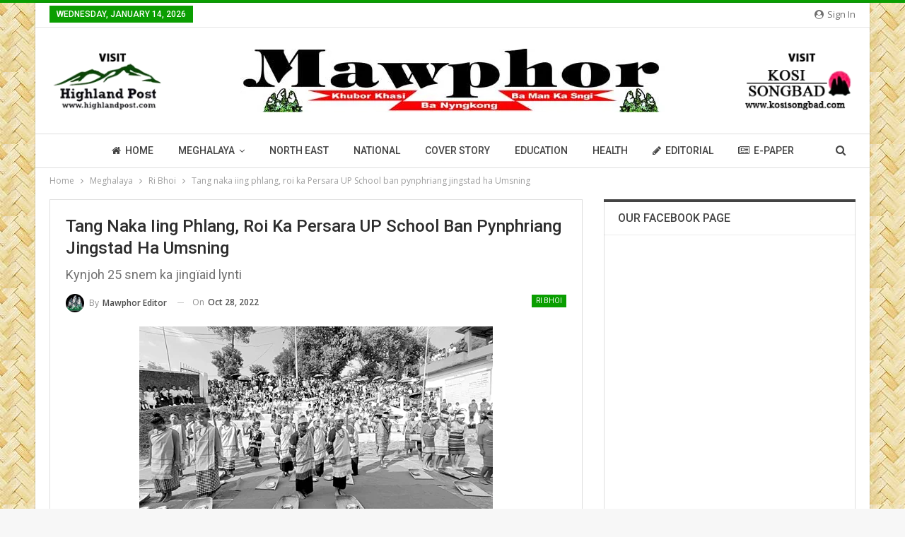

--- FILE ---
content_type: text/html; charset=UTF-8
request_url: https://mawphor.com/tang-naka-iing-phlang-roi-ka-persara-up-school-ban-pynphriang-jingstad-ha-umsning/
body_size: 30376
content:
	<!DOCTYPE html>
		<!--[if IE 8]>
	<html class="ie ie8" dir="ltr" lang="en-US" prefix="og: https://ogp.me/ns#"> <![endif]-->
	<!--[if IE 9]>
	<html class="ie ie9" dir="ltr" lang="en-US" prefix="og: https://ogp.me/ns#"> <![endif]-->
	<!--[if gt IE 9]><!-->
<html dir="ltr" lang="en-US" prefix="og: https://ogp.me/ns#"> <!--<![endif]-->
	<head>
				<meta charset="UTF-8">
		<meta http-equiv="X-UA-Compatible" content="IE=edge">
		<meta name="viewport" content="width=device-width, initial-scale=1.0">
		<link rel="pingback" href="https://mawphor.com/xmlrpc.php"/>

		<title>Tang naka iing phlang, roi ka Persara UP School ban pynphriang jingstad ha Umsning - Mawphor</title>

		<!-- All in One SEO 4.6.4 - aioseo.com -->
		<meta name="description" content="Nongpoh, Risaw 27: Ka skul Persara UP School, kawei naki shlem ai jinghikai ban pynphriang jingnang jingstad haka thaiñ Umsning mynta ka sngi hapdeng ka jingiphuh iphieng kala ioh ban pynkut noh ïaka jingrakhe ia u mawmer ka jingdap 25 snem (Silver Jubilee) ka jingïaid lynti naduh bala seng ïaka ha u snem 1997 ha" />
		<meta name="robots" content="max-image-preview:large" />
		<meta name="google-site-verification" content="PoX_mH3XUHhXt0r19-vxKC0USRD71WEJ3o8COQgFWes" />
		<link rel="canonical" href="https://mawphor.com/tang-naka-iing-phlang-roi-ka-persara-up-school-ban-pynphriang-jingstad-ha-umsning/" />
		<meta name="generator" content="All in One SEO (AIOSEO) 4.6.4" />

		<!-- Google tag (gtag.js) -->
<script async src="https://www.googletagmanager.com/gtag/js?id=G-7LEEN6LL5B"></script>
<script>
  window.dataLayer = window.dataLayer || [];
  function gtag(){dataLayer.push(arguments);}
  gtag('js', new Date());

  gtag('config', 'G-7LEEN6LL5B');
</script>
		<meta property="og:locale" content="en_US" />
		<meta property="og:site_name" content="Mawphor - Khubor Khasi Ba Nyngkong Ba Man Ka Sngi" />
		<meta property="og:type" content="article" />
		<meta property="og:title" content="Tang naka iing phlang, roi ka Persara UP School ban pynphriang jingstad ha Umsning - Mawphor" />
		<meta property="og:description" content="Nongpoh, Risaw 27: Ka skul Persara UP School, kawei naki shlem ai jinghikai ban pynphriang jingnang jingstad haka thaiñ Umsning mynta ka sngi hapdeng ka jingiphuh iphieng kala ioh ban pynkut noh ïaka jingrakhe ia u mawmer ka jingdap 25 snem (Silver Jubilee) ka jingïaid lynti naduh bala seng ïaka ha u snem 1997 ha" />
		<meta property="og:url" content="https://mawphor.com/tang-naka-iing-phlang-roi-ka-persara-up-school-ban-pynphriang-jingstad-ha-umsning/" />
		<meta property="og:image" content="https://mawphor.com/wp-content/uploads/2022/10/Untitled-1-4.jpg" />
		<meta property="og:image:secure_url" content="https://mawphor.com/wp-content/uploads/2022/10/Untitled-1-4.jpg" />
		<meta property="og:image:width" content="500" />
		<meta property="og:image:height" content="282" />
		<meta property="article:published_time" content="2022-10-28T09:35:30+00:00" />
		<meta property="article:modified_time" content="2022-10-28T09:35:30+00:00" />
		<meta property="article:publisher" content="https://www.facebook.com/Mawphor" />
		<meta name="twitter:card" content="summary_large_image" />
		<meta name="twitter:site" content="@Mawphor" />
		<meta name="twitter:title" content="Tang naka iing phlang, roi ka Persara UP School ban pynphriang jingstad ha Umsning - Mawphor" />
		<meta name="twitter:description" content="Nongpoh, Risaw 27: Ka skul Persara UP School, kawei naki shlem ai jinghikai ban pynphriang jingnang jingstad haka thaiñ Umsning mynta ka sngi hapdeng ka jingiphuh iphieng kala ioh ban pynkut noh ïaka jingrakhe ia u mawmer ka jingdap 25 snem (Silver Jubilee) ka jingïaid lynti naduh bala seng ïaka ha u snem 1997 ha" />
		<meta name="twitter:creator" content="@Mawphor" />
		<meta name="twitter:image" content="https://mawphor.com/wp-content/uploads/2022/10/Untitled-1-4.jpg" />
		<meta name="twitter:label1" content="Written by" />
		<meta name="twitter:data1" content="Mawphor Editor" />
		<meta name="twitter:label2" content="Est. reading time" />
		<meta name="twitter:data2" content="3 minutes" />
		<script type="application/ld+json" class="aioseo-schema">
			{"@context":"https:\/\/schema.org","@graph":[{"@type":"BlogPosting","@id":"https:\/\/mawphor.com\/tang-naka-iing-phlang-roi-ka-persara-up-school-ban-pynphriang-jingstad-ha-umsning\/#blogposting","name":"Tang naka iing phlang, roi ka Persara UP School ban pynphriang jingstad ha Umsning - Mawphor","headline":"Tang naka iing phlang, roi ka Persara UP School ban pynphriang jingstad ha Umsning","author":{"@id":"https:\/\/mawphor.com\/author\/editor2\/#author"},"publisher":{"@id":"https:\/\/mawphor.com\/#organization"},"image":{"@type":"ImageObject","url":"https:\/\/mawphor.com\/wp-content\/uploads\/2022\/10\/Untitled-1-4.jpg","width":500,"height":282},"datePublished":"2022-10-28T15:05:30+05:30","dateModified":"2022-10-28T15:05:30+05:30","inLanguage":"en-US","mainEntityOfPage":{"@id":"https:\/\/mawphor.com\/tang-naka-iing-phlang-roi-ka-persara-up-school-ban-pynphriang-jingstad-ha-umsning\/#webpage"},"isPartOf":{"@id":"https:\/\/mawphor.com\/tang-naka-iing-phlang-roi-ka-persara-up-school-ban-pynphriang-jingstad-ha-umsning\/#webpage"},"articleSection":"Ri Bhoi"},{"@type":"BreadcrumbList","@id":"https:\/\/mawphor.com\/tang-naka-iing-phlang-roi-ka-persara-up-school-ban-pynphriang-jingstad-ha-umsning\/#breadcrumblist","itemListElement":[{"@type":"ListItem","@id":"https:\/\/mawphor.com\/#listItem","position":1,"name":"Home","item":"https:\/\/mawphor.com\/","nextItem":"https:\/\/mawphor.com\/tang-naka-iing-phlang-roi-ka-persara-up-school-ban-pynphriang-jingstad-ha-umsning\/#listItem"},{"@type":"ListItem","@id":"https:\/\/mawphor.com\/tang-naka-iing-phlang-roi-ka-persara-up-school-ban-pynphriang-jingstad-ha-umsning\/#listItem","position":2,"name":"Tang naka iing phlang, roi ka Persara UP School ban pynphriang jingstad ha Umsning","previousItem":"https:\/\/mawphor.com\/#listItem"}]},{"@type":"Organization","@id":"https:\/\/mawphor.com\/#organization","name":"Mawphor","description":"Khubor Khasi Ba Nyngkong Ba Man Ka Sngi","url":"https:\/\/mawphor.com\/","telephone":"+918415010478","logo":{"@type":"ImageObject","url":"https:\/\/mawphor.com\/wp-content\/uploads\/2022\/02\/mawphor_logo.jpg","@id":"https:\/\/mawphor.com\/tang-naka-iing-phlang-roi-ka-persara-up-school-ban-pynphriang-jingstad-ha-umsning\/#organizationLogo","width":600,"height":90},"image":{"@id":"https:\/\/mawphor.com\/tang-naka-iing-phlang-roi-ka-persara-up-school-ban-pynphriang-jingstad-ha-umsning\/#organizationLogo"},"sameAs":["https:\/\/www.facebook.com\/Mawphor","https:\/\/twitter.com\/Mawphor","https:\/\/youtube.com\/channel\/UCHxoMwq4TNPT7460MHWhNLg"]},{"@type":"Person","@id":"https:\/\/mawphor.com\/author\/editor2\/#author","url":"https:\/\/mawphor.com\/author\/editor2\/","name":"Mawphor Editor","image":{"@type":"ImageObject","@id":"https:\/\/mawphor.com\/tang-naka-iing-phlang-roi-ka-persara-up-school-ban-pynphriang-jingstad-ha-umsning\/#authorImage","url":"https:\/\/mawphor.com\/wp-content\/uploads\/2022\/02\/favicon-150x150.jpg","width":96,"height":96,"caption":"Mawphor Editor"}},{"@type":"WebPage","@id":"https:\/\/mawphor.com\/tang-naka-iing-phlang-roi-ka-persara-up-school-ban-pynphriang-jingstad-ha-umsning\/#webpage","url":"https:\/\/mawphor.com\/tang-naka-iing-phlang-roi-ka-persara-up-school-ban-pynphriang-jingstad-ha-umsning\/","name":"Tang naka iing phlang, roi ka Persara UP School ban pynphriang jingstad ha Umsning - Mawphor","description":"Nongpoh, Risaw 27: Ka skul Persara UP School, kawei naki shlem ai jinghikai ban pynphriang jingnang jingstad haka thai\u00f1 Umsning mynta ka sngi hapdeng ka jingiphuh iphieng kala ioh ban pynkut noh \u00efaka jingrakhe ia u mawmer ka jingdap 25 snem (Silver Jubilee) ka jing\u00efaid lynti naduh bala seng \u00efaka ha u snem 1997 ha","inLanguage":"en-US","isPartOf":{"@id":"https:\/\/mawphor.com\/#website"},"breadcrumb":{"@id":"https:\/\/mawphor.com\/tang-naka-iing-phlang-roi-ka-persara-up-school-ban-pynphriang-jingstad-ha-umsning\/#breadcrumblist"},"author":{"@id":"https:\/\/mawphor.com\/author\/editor2\/#author"},"creator":{"@id":"https:\/\/mawphor.com\/author\/editor2\/#author"},"image":{"@type":"ImageObject","url":"https:\/\/mawphor.com\/wp-content\/uploads\/2022\/10\/Untitled-1-4.jpg","@id":"https:\/\/mawphor.com\/tang-naka-iing-phlang-roi-ka-persara-up-school-ban-pynphriang-jingstad-ha-umsning\/#mainImage","width":500,"height":282},"primaryImageOfPage":{"@id":"https:\/\/mawphor.com\/tang-naka-iing-phlang-roi-ka-persara-up-school-ban-pynphriang-jingstad-ha-umsning\/#mainImage"},"datePublished":"2022-10-28T15:05:30+05:30","dateModified":"2022-10-28T15:05:30+05:30"},{"@type":"WebSite","@id":"https:\/\/mawphor.com\/#website","url":"https:\/\/mawphor.com\/","name":"Mawphor","description":"Khubor Khasi Ba Nyngkong Ba Man Ka Sngi","inLanguage":"en-US","publisher":{"@id":"https:\/\/mawphor.com\/#organization"}}]}
		</script>
		<!-- All in One SEO -->


<!-- Better Open Graph, Schema.org & Twitter Integration -->
<meta property="og:locale" content="en_us"/>
<meta property="og:site_name" content="Mawphor"/>
<meta property="og:url" content="https://mawphor.com/tang-naka-iing-phlang-roi-ka-persara-up-school-ban-pynphriang-jingstad-ha-umsning/"/>
<meta property="og:title" content="Tang naka iing phlang, roi ka Persara UP School ban pynphriang jingstad ha Umsning"/>
<meta property="og:image" content="https://mawphor.com/wp-content/uploads/2022/10/Untitled-1-4.jpg"/>
<meta property="article:section" content="Ri Bhoi"/>
<meta property="og:description" content="Nongpoh, Risaw 27: Ka skul Persara UP School, kawei naki shlem ai jinghikai ban pynphriang jingnang jingstad haka thaiñ Umsning mynta ka sngi hapdeng ka jingiphuh iphieng kala ioh ban pynkut noh ïaka jingrakhe ia u mawmer ka jingdap 25 snem (Silver J"/>
<meta property="og:type" content="article"/>
<meta name="twitter:card" content="summary"/>
<meta name="twitter:url" content="https://mawphor.com/tang-naka-iing-phlang-roi-ka-persara-up-school-ban-pynphriang-jingstad-ha-umsning/"/>
<meta name="twitter:title" content="Tang naka iing phlang, roi ka Persara UP School ban pynphriang jingstad ha Umsning"/>
<meta name="twitter:description" content="Nongpoh, Risaw 27: Ka skul Persara UP School, kawei naki shlem ai jinghikai ban pynphriang jingnang jingstad haka thaiñ Umsning mynta ka sngi hapdeng ka jingiphuh iphieng kala ioh ban pynkut noh ïaka jingrakhe ia u mawmer ka jingdap 25 snem (Silver J"/>
<meta name="twitter:image" content="https://mawphor.com/wp-content/uploads/2022/10/Untitled-1-4.jpg"/>
<!-- / Better Open Graph, Schema.org & Twitter Integration. -->
<link rel='dns-prefetch' href='//fonts.googleapis.com' />
<link rel="alternate" type="application/rss+xml" title="Mawphor &raquo; Feed" href="https://mawphor.com/feed/" />
<link rel="alternate" type="application/rss+xml" title="Mawphor &raquo; Comments Feed" href="https://mawphor.com/comments/feed/" />
<link rel="alternate" type="application/rss+xml" title="Mawphor &raquo; Tang naka iing phlang, roi ka Persara UP School ban pynphriang jingstad ha Umsning Comments Feed" href="https://mawphor.com/tang-naka-iing-phlang-roi-ka-persara-up-school-ban-pynphriang-jingstad-ha-umsning/feed/" />
<link rel="alternate" title="oEmbed (JSON)" type="application/json+oembed" href="https://mawphor.com/wp-json/oembed/1.0/embed?url=https%3A%2F%2Fmawphor.com%2Ftang-naka-iing-phlang-roi-ka-persara-up-school-ban-pynphriang-jingstad-ha-umsning%2F" />
<link rel="alternate" title="oEmbed (XML)" type="text/xml+oembed" href="https://mawphor.com/wp-json/oembed/1.0/embed?url=https%3A%2F%2Fmawphor.com%2Ftang-naka-iing-phlang-roi-ka-persara-up-school-ban-pynphriang-jingstad-ha-umsning%2F&#038;format=xml" />
<style id='wp-img-auto-sizes-contain-inline-css' type='text/css'>
img:is([sizes=auto i],[sizes^="auto," i]){contain-intrinsic-size:3000px 1500px}
/*# sourceURL=wp-img-auto-sizes-contain-inline-css */
</style>

<link rel='stylesheet' id='wp-block-library-css' href='https://mawphor.com/wp-includes/css/dist/block-library/style.min.css?ver=6.9' type='text/css' media='all' />
<style id='global-styles-inline-css' type='text/css'>
:root{--wp--preset--aspect-ratio--square: 1;--wp--preset--aspect-ratio--4-3: 4/3;--wp--preset--aspect-ratio--3-4: 3/4;--wp--preset--aspect-ratio--3-2: 3/2;--wp--preset--aspect-ratio--2-3: 2/3;--wp--preset--aspect-ratio--16-9: 16/9;--wp--preset--aspect-ratio--9-16: 9/16;--wp--preset--color--black: #000000;--wp--preset--color--cyan-bluish-gray: #abb8c3;--wp--preset--color--white: #ffffff;--wp--preset--color--pale-pink: #f78da7;--wp--preset--color--vivid-red: #cf2e2e;--wp--preset--color--luminous-vivid-orange: #ff6900;--wp--preset--color--luminous-vivid-amber: #fcb900;--wp--preset--color--light-green-cyan: #7bdcb5;--wp--preset--color--vivid-green-cyan: #00d084;--wp--preset--color--pale-cyan-blue: #8ed1fc;--wp--preset--color--vivid-cyan-blue: #0693e3;--wp--preset--color--vivid-purple: #9b51e0;--wp--preset--gradient--vivid-cyan-blue-to-vivid-purple: linear-gradient(135deg,rgb(6,147,227) 0%,rgb(155,81,224) 100%);--wp--preset--gradient--light-green-cyan-to-vivid-green-cyan: linear-gradient(135deg,rgb(122,220,180) 0%,rgb(0,208,130) 100%);--wp--preset--gradient--luminous-vivid-amber-to-luminous-vivid-orange: linear-gradient(135deg,rgb(252,185,0) 0%,rgb(255,105,0) 100%);--wp--preset--gradient--luminous-vivid-orange-to-vivid-red: linear-gradient(135deg,rgb(255,105,0) 0%,rgb(207,46,46) 100%);--wp--preset--gradient--very-light-gray-to-cyan-bluish-gray: linear-gradient(135deg,rgb(238,238,238) 0%,rgb(169,184,195) 100%);--wp--preset--gradient--cool-to-warm-spectrum: linear-gradient(135deg,rgb(74,234,220) 0%,rgb(151,120,209) 20%,rgb(207,42,186) 40%,rgb(238,44,130) 60%,rgb(251,105,98) 80%,rgb(254,248,76) 100%);--wp--preset--gradient--blush-light-purple: linear-gradient(135deg,rgb(255,206,236) 0%,rgb(152,150,240) 100%);--wp--preset--gradient--blush-bordeaux: linear-gradient(135deg,rgb(254,205,165) 0%,rgb(254,45,45) 50%,rgb(107,0,62) 100%);--wp--preset--gradient--luminous-dusk: linear-gradient(135deg,rgb(255,203,112) 0%,rgb(199,81,192) 50%,rgb(65,88,208) 100%);--wp--preset--gradient--pale-ocean: linear-gradient(135deg,rgb(255,245,203) 0%,rgb(182,227,212) 50%,rgb(51,167,181) 100%);--wp--preset--gradient--electric-grass: linear-gradient(135deg,rgb(202,248,128) 0%,rgb(113,206,126) 100%);--wp--preset--gradient--midnight: linear-gradient(135deg,rgb(2,3,129) 0%,rgb(40,116,252) 100%);--wp--preset--font-size--small: 13px;--wp--preset--font-size--medium: 20px;--wp--preset--font-size--large: 36px;--wp--preset--font-size--x-large: 42px;--wp--preset--spacing--20: 0.44rem;--wp--preset--spacing--30: 0.67rem;--wp--preset--spacing--40: 1rem;--wp--preset--spacing--50: 1.5rem;--wp--preset--spacing--60: 2.25rem;--wp--preset--spacing--70: 3.38rem;--wp--preset--spacing--80: 5.06rem;--wp--preset--shadow--natural: 6px 6px 9px rgba(0, 0, 0, 0.2);--wp--preset--shadow--deep: 12px 12px 50px rgba(0, 0, 0, 0.4);--wp--preset--shadow--sharp: 6px 6px 0px rgba(0, 0, 0, 0.2);--wp--preset--shadow--outlined: 6px 6px 0px -3px rgb(255, 255, 255), 6px 6px rgb(0, 0, 0);--wp--preset--shadow--crisp: 6px 6px 0px rgb(0, 0, 0);}:where(.is-layout-flex){gap: 0.5em;}:where(.is-layout-grid){gap: 0.5em;}body .is-layout-flex{display: flex;}.is-layout-flex{flex-wrap: wrap;align-items: center;}.is-layout-flex > :is(*, div){margin: 0;}body .is-layout-grid{display: grid;}.is-layout-grid > :is(*, div){margin: 0;}:where(.wp-block-columns.is-layout-flex){gap: 2em;}:where(.wp-block-columns.is-layout-grid){gap: 2em;}:where(.wp-block-post-template.is-layout-flex){gap: 1.25em;}:where(.wp-block-post-template.is-layout-grid){gap: 1.25em;}.has-black-color{color: var(--wp--preset--color--black) !important;}.has-cyan-bluish-gray-color{color: var(--wp--preset--color--cyan-bluish-gray) !important;}.has-white-color{color: var(--wp--preset--color--white) !important;}.has-pale-pink-color{color: var(--wp--preset--color--pale-pink) !important;}.has-vivid-red-color{color: var(--wp--preset--color--vivid-red) !important;}.has-luminous-vivid-orange-color{color: var(--wp--preset--color--luminous-vivid-orange) !important;}.has-luminous-vivid-amber-color{color: var(--wp--preset--color--luminous-vivid-amber) !important;}.has-light-green-cyan-color{color: var(--wp--preset--color--light-green-cyan) !important;}.has-vivid-green-cyan-color{color: var(--wp--preset--color--vivid-green-cyan) !important;}.has-pale-cyan-blue-color{color: var(--wp--preset--color--pale-cyan-blue) !important;}.has-vivid-cyan-blue-color{color: var(--wp--preset--color--vivid-cyan-blue) !important;}.has-vivid-purple-color{color: var(--wp--preset--color--vivid-purple) !important;}.has-black-background-color{background-color: var(--wp--preset--color--black) !important;}.has-cyan-bluish-gray-background-color{background-color: var(--wp--preset--color--cyan-bluish-gray) !important;}.has-white-background-color{background-color: var(--wp--preset--color--white) !important;}.has-pale-pink-background-color{background-color: var(--wp--preset--color--pale-pink) !important;}.has-vivid-red-background-color{background-color: var(--wp--preset--color--vivid-red) !important;}.has-luminous-vivid-orange-background-color{background-color: var(--wp--preset--color--luminous-vivid-orange) !important;}.has-luminous-vivid-amber-background-color{background-color: var(--wp--preset--color--luminous-vivid-amber) !important;}.has-light-green-cyan-background-color{background-color: var(--wp--preset--color--light-green-cyan) !important;}.has-vivid-green-cyan-background-color{background-color: var(--wp--preset--color--vivid-green-cyan) !important;}.has-pale-cyan-blue-background-color{background-color: var(--wp--preset--color--pale-cyan-blue) !important;}.has-vivid-cyan-blue-background-color{background-color: var(--wp--preset--color--vivid-cyan-blue) !important;}.has-vivid-purple-background-color{background-color: var(--wp--preset--color--vivid-purple) !important;}.has-black-border-color{border-color: var(--wp--preset--color--black) !important;}.has-cyan-bluish-gray-border-color{border-color: var(--wp--preset--color--cyan-bluish-gray) !important;}.has-white-border-color{border-color: var(--wp--preset--color--white) !important;}.has-pale-pink-border-color{border-color: var(--wp--preset--color--pale-pink) !important;}.has-vivid-red-border-color{border-color: var(--wp--preset--color--vivid-red) !important;}.has-luminous-vivid-orange-border-color{border-color: var(--wp--preset--color--luminous-vivid-orange) !important;}.has-luminous-vivid-amber-border-color{border-color: var(--wp--preset--color--luminous-vivid-amber) !important;}.has-light-green-cyan-border-color{border-color: var(--wp--preset--color--light-green-cyan) !important;}.has-vivid-green-cyan-border-color{border-color: var(--wp--preset--color--vivid-green-cyan) !important;}.has-pale-cyan-blue-border-color{border-color: var(--wp--preset--color--pale-cyan-blue) !important;}.has-vivid-cyan-blue-border-color{border-color: var(--wp--preset--color--vivid-cyan-blue) !important;}.has-vivid-purple-border-color{border-color: var(--wp--preset--color--vivid-purple) !important;}.has-vivid-cyan-blue-to-vivid-purple-gradient-background{background: var(--wp--preset--gradient--vivid-cyan-blue-to-vivid-purple) !important;}.has-light-green-cyan-to-vivid-green-cyan-gradient-background{background: var(--wp--preset--gradient--light-green-cyan-to-vivid-green-cyan) !important;}.has-luminous-vivid-amber-to-luminous-vivid-orange-gradient-background{background: var(--wp--preset--gradient--luminous-vivid-amber-to-luminous-vivid-orange) !important;}.has-luminous-vivid-orange-to-vivid-red-gradient-background{background: var(--wp--preset--gradient--luminous-vivid-orange-to-vivid-red) !important;}.has-very-light-gray-to-cyan-bluish-gray-gradient-background{background: var(--wp--preset--gradient--very-light-gray-to-cyan-bluish-gray) !important;}.has-cool-to-warm-spectrum-gradient-background{background: var(--wp--preset--gradient--cool-to-warm-spectrum) !important;}.has-blush-light-purple-gradient-background{background: var(--wp--preset--gradient--blush-light-purple) !important;}.has-blush-bordeaux-gradient-background{background: var(--wp--preset--gradient--blush-bordeaux) !important;}.has-luminous-dusk-gradient-background{background: var(--wp--preset--gradient--luminous-dusk) !important;}.has-pale-ocean-gradient-background{background: var(--wp--preset--gradient--pale-ocean) !important;}.has-electric-grass-gradient-background{background: var(--wp--preset--gradient--electric-grass) !important;}.has-midnight-gradient-background{background: var(--wp--preset--gradient--midnight) !important;}.has-small-font-size{font-size: var(--wp--preset--font-size--small) !important;}.has-medium-font-size{font-size: var(--wp--preset--font-size--medium) !important;}.has-large-font-size{font-size: var(--wp--preset--font-size--large) !important;}.has-x-large-font-size{font-size: var(--wp--preset--font-size--x-large) !important;}
/*# sourceURL=global-styles-inline-css */
</style>

<style id='classic-theme-styles-inline-css' type='text/css'>
/*! This file is auto-generated */
.wp-block-button__link{color:#fff;background-color:#32373c;border-radius:9999px;box-shadow:none;text-decoration:none;padding:calc(.667em + 2px) calc(1.333em + 2px);font-size:1.125em}.wp-block-file__button{background:#32373c;color:#fff;text-decoration:none}
/*# sourceURL=/wp-includes/css/classic-themes.min.css */
</style>
<link rel='stylesheet' id='publisher-child-css' href='https://mawphor.com/wp-content/themes/mawphor-child/style.css?ver=1.0.0' type='text/css' media='all' />
<link rel='stylesheet' id='better-framework-main-fonts-css' href='https://fonts.googleapis.com/css?family=Open+Sans:400,600%7CRoboto:400,500,400italic&#038;display=swap' type='text/css' media='all' />
<script type="text/javascript" src="https://mawphor.com/wp-includes/js/jquery/jquery.min.js?ver=3.7.1" id="jquery-core-js"></script>
<script type="text/javascript" src="https://mawphor.com/wp-includes/js/jquery/jquery-migrate.min.js?ver=3.4.1" id="jquery-migrate-js"></script>
<script></script><link rel="https://api.w.org/" href="https://mawphor.com/wp-json/" /><link rel="alternate" title="JSON" type="application/json" href="https://mawphor.com/wp-json/wp/v2/posts/19805" /><link rel="EditURI" type="application/rsd+xml" title="RSD" href="https://mawphor.com/xmlrpc.php?rsd" />
<meta name="generator" content="WordPress 6.9" />
<link rel='shortlink' href='https://mawphor.com/?p=19805' />
<meta name="generator" content="Powered by WPBakery Page Builder - drag and drop page builder for WordPress."/>
<script type="application/ld+json">{
    "@context": "http://schema.org/",
    "@type": "Organization",
    "@id": "#organization",
    "logo": {
        "@type": "ImageObject",
        "url": "http://mawphor.com/wp-content/uploads/2022/02/mawphor_logo.jpg"
    },
    "url": "https://mawphor.com/",
    "name": "Mawphor",
    "description": "Khubor Khasi Ba Nyngkong Ba Man Ka Sngi"
}</script>
<script type="application/ld+json">{
    "@context": "http://schema.org/",
    "@type": "WebSite",
    "name": "Mawphor",
    "alternateName": "Khubor Khasi Ba Nyngkong Ba Man Ka Sngi",
    "url": "https://mawphor.com/"
}</script>
<script type="application/ld+json">{
    "@context": "http://schema.org/",
    "@type": "BlogPosting",
    "headline": "Tang naka iing phlang, roi ka Persara UP School ban pynphriang jingstad ha Umsning",
    "description": "Nongpoh, Risaw 27: Ka skul Persara UP School, kawei naki shlem ai jinghikai ban pynphriang jingnang jingstad haka thai\u00f1 Umsning mynta ka sngi hapdeng ka jingiphuh iphieng kala ioh ban pynkut noh \u00efaka jingrakhe ia u mawmer ka jingdap 25 snem (Silver J",
    "datePublished": "2022-10-28",
    "dateModified": "2022-10-28",
    "author": {
        "@type": "Person",
        "@id": "#person-MawphorEditor",
        "name": "Mawphor Editor"
    },
    "image": "https://mawphor.com/wp-content/uploads/2022/10/Untitled-1-4.jpg",
    "interactionStatistic": [
        {
            "@type": "InteractionCounter",
            "interactionType": "http://schema.org/CommentAction",
            "userInteractionCount": "0"
        }
    ],
    "publisher": {
        "@id": "#organization"
    },
    "mainEntityOfPage": "https://mawphor.com/tang-naka-iing-phlang-roi-ka-persara-up-school-ban-pynphriang-jingstad-ha-umsning/"
}</script>
<link rel='stylesheet' id='bf-minifed-css-1' href='https://mawphor.com/wp-content/bs-booster-cache/d3a70bca90925e7a1b61472b0bb72e4d.css' type='text/css' media='all' />
<link rel='stylesheet' id='1.0.0-1728671017' href='https://mawphor.com/wp-content/bs-booster-cache/d6d546ffd98a9230976cc1a1b86857c0.css' type='text/css' media='all' />
<link rel="icon" href="https://mawphor.com/wp-content/uploads/2022/02/cropped-favicon-32x32.jpg" sizes="32x32" />
<link rel="icon" href="https://mawphor.com/wp-content/uploads/2022/02/cropped-favicon-192x192.jpg" sizes="192x192" />
<link rel="apple-touch-icon" href="https://mawphor.com/wp-content/uploads/2022/02/cropped-favicon-180x180.jpg" />
<meta name="msapplication-TileImage" content="https://mawphor.com/wp-content/uploads/2022/02/cropped-favicon-270x270.jpg" />
<noscript><style> .wpb_animate_when_almost_visible { opacity: 1; }</style></noscript>	</head>

<body class="wp-singular post-template-default single single-post postid-19805 single-format-standard wp-theme-mawphor wp-child-theme-mawphor-child bs-theme bs-publisher bs-publisher-clean-tech active-light-box active-top-line ltr close-rh page-layout-2-col page-layout-2-col-right boxed active-sticky-sidebar main-menu-sticky-smart main-menu-full-width active-ajax-search single-prim-cat-32 single-cat-32  wpb-js-composer js-comp-ver-7.7.1 vc_responsive bs-ll-a" dir="ltr">
		<div class="main-wrap content-main-wrap">
			<header id="header" class="site-header header-style-1 full-width h-a-ad" itemscope="itemscope" itemtype="https://schema.org/WPHeader">
		<section class="topbar topbar-style-1 hidden-xs hidden-xs">
	<div class="content-wrap">
		<div class="container">
			<div class="topbar-inner clearfix">

									<div class="section-links">
													<a class="topbar-sign-in "
							   data-toggle="modal" data-target="#bsLoginModal">
								<i class="fa fa-user-circle"></i> Sign in							</a>

							<div class="modal sign-in-modal fade" id="bsLoginModal" tabindex="-1" role="dialog"
							     style="display: none">
								<div class="modal-dialog" role="document">
									<div class="modal-content">
											<span class="close-modal" data-dismiss="modal" aria-label="Close"><i
														class="fa fa-close"></i></span>
										<div class="modal-body">
											<div id="form_91341_" class="bs-shortcode bs-login-shortcode ">
		<div class="bs-login bs-type-login"  style="display:none">

					<div class="bs-login-panel bs-login-sign-panel bs-current-login-panel">
								<form name="loginform"
				      action="https://mawphor.com/wp-login.php" method="post">

					
					<div class="login-header">
						<span class="login-icon fa fa-user-circle main-color"></span>
						<p>Welcome, Login to your account.</p>
					</div>
					
					<div class="login-field login-username">
						<input type="text" name="log" id="form_91341_user_login" class="input"
						       value="" size="20"
						       placeholder="Username or Email..." required/>
					</div>

					<div class="login-field login-password">
						<input type="password" name="pwd" id="form_91341_user_pass"
						       class="input"
						       value="" size="20" placeholder="Password..."
						       required/>
					</div>

					
					<div class="login-field">
						<a href="https://mawphor.com/wp-login.php?action=lostpassword&redirect_to=https%3A%2F%2Fmawphor.com%2Ftang-naka-iing-phlang-roi-ka-persara-up-school-ban-pynphriang-jingstad-ha-umsning%2F"
						   class="go-reset-panel">Forget password?</a>

													<span class="login-remember">
							<input class="remember-checkbox" name="rememberme" type="checkbox"
							       id="form_91341_rememberme"
							       value="forever"  />
							<label class="remember-label">Remember me</label>
						</span>
											</div>

					
					<div class="login-field login-submit">
						<input type="submit" name="wp-submit"
						       class="button-primary login-btn"
						       value="Log In"/>
						<input type="hidden" name="redirect_to" value="https://mawphor.com/tang-naka-iing-phlang-roi-ka-persara-up-school-ban-pynphriang-jingstad-ha-umsning/"/>
					</div>

									</form>
			</div>

			<div class="bs-login-panel bs-login-reset-panel">

				<span class="go-login-panel"><i
							class="fa fa-angle-left"></i> Sign in</span>

				<div class="bs-login-reset-panel-inner">
					<div class="login-header">
						<span class="login-icon fa fa-support"></span>
						<p>Recover your password.</p>
						<p>A password will be e-mailed to you.</p>
					</div>
										<form name="lostpasswordform" id="form_91341_lostpasswordform"
					      action="https://mawphor.com/wp-login.php?action=lostpassword"
					      method="post">

						<div class="login-field reset-username">
							<input type="text" name="user_login" class="input" value=""
							       placeholder="Username or Email..."
							       required/>
						</div>

						
						<div class="login-field reset-submit">

							<input type="hidden" name="redirect_to" value=""/>
							<input type="submit" name="wp-submit" class="login-btn"
							       value="Send My Password"/>

						</div>
					</form>
				</div>
			</div>
			</div>
	</div>
										</div>
									</div>
								</div>
							</div>
												</div>
				
				<div class="section-menu">
						<div id="menu-top" class="menu top-menu-wrapper" role="navigation" itemscope="itemscope" itemtype="https://schema.org/SiteNavigationElement">
		<nav class="top-menu-container">

			<ul id="top-navigation" class="top-menu menu clearfix bsm-pure">
									<li id="topbar-date" class="menu-item menu-item-date">
					<span
						class="topbar-date">Wednesday, January 14, 2026</span>
					</li>
								</ul>

		</nav>
	</div>
				</div>
			</div>
		</div>
	</div>
</section>
		<div class="header-inner">
			<div class="content-wrap">
				<div class="container">
											<div class="row">
							<div class="row-height">

								<div class="sidebar-col sidebar-col-ad-left col-xs-2">
									<div class="col-inside">
										
											<aside id="sidebar" class="sidebar" role="complementary" itemscope="itemscope" itemtype="https://schema.org/WPSideBar">
												<div class="rxmdnqjw rxmdnqjw-pubadban rxmdnqjw-show-desktop rxmdnqjw-show-tablet-portrait rxmdnqjw-show-tablet-landscape rxmdnqjw-show-phone rxmdnqjw-loc-header_aside_logo_left rxmdnqjw-align-left rxmdnqjw-column-1 rxmdnqjw-clearfix no-bg-box-model"><div id="rxmdnqjw-132-1454875459" class="rxmdnqjw-container rxmdnqjw-type-image " itemscope="" itemtype="https://schema.org/WPAdBlock" data-adid="132" data-type="image"><a itemprop="url" class="rxmdnqjw-link" href="https://highlandpost.com/" target="_blank" ><img class="rxmdnqjw-image" src="https://mawphor.com/wp-content/uploads/2022/02/hp_logo.png.webp" alt="header_left" /></a></div></div>											</aside>
																				</div>
								</div>

								<div class="logo-col col-xs-8">
									<div class="col-inside">
										<div id="site-branding" class="site-branding">
	<p  id="site-title" class="logo h1 img-logo">
	<a href="https://mawphor.com/" itemprop="url" rel="home">
					<img id="site-logo" src="http://mawphor.com/wp-content/uploads/2022/02/mawphor_logo.jpg.webp"
			     alt="Mawphor"  />

			<span class="site-title">Mawphor - Khubor Khasi Ba Nyngkong Ba Man Ka Sngi</span>
				</a>
</p>
</div><!-- .site-branding -->
									</div>
								</div>

								<div class="sidebar-col sidebar-col-ad-right col-xs-2">
									<div class="col-inside">
										
											<aside id="sidebar" class="sidebar" role="complementary" itemscope="itemscope" itemtype="https://schema.org/WPSideBar">
												<div class="rxmdnqjw rxmdnqjw-pubadban rxmdnqjw-show-desktop rxmdnqjw-show-tablet-portrait rxmdnqjw-show-tablet-landscape rxmdnqjw-show-phone rxmdnqjw-loc-header_aside_logo_right rxmdnqjw-align-right rxmdnqjw-column-1 rxmdnqjw-clearfix no-bg-box-model"><div id="rxmdnqjw-157-1328467834" class="rxmdnqjw-container rxmdnqjw-type-image " itemscope="" itemtype="https://schema.org/WPAdBlock" data-adid="157" data-type="image"><a itemprop="url" class="rxmdnqjw-link" href="https://kosisongbad.com/" target="_blank" ><img class="rxmdnqjw-image" src="https://mawphor.com/wp-content/uploads/2022/02/ks_logo.png.webp" alt="header_right" /></a></div></div>											</aside>
																				</div>
								</div>

							</div>
						</div>
										</div>

			</div>
		</div>
		<div id="menu-main" class="menu main-menu-wrapper show-search-item menu-actions-btn-width-1" role="navigation" itemscope="itemscope" itemtype="https://schema.org/SiteNavigationElement">
	<div class="main-menu-inner">
		<div class="content-wrap">
			<div class="container">

				<nav class="main-menu-container">
					<ul id="main-navigation" class="main-menu menu bsm-pure clearfix">
						<li id="menu-item-105" class="menu-have-icon menu-icon-type-fontawesome menu-item menu-item-type-post_type menu-item-object-page menu-item-home better-anim-fade menu-item-105"><a href="https://mawphor.com/"><i class="bf-icon  fa fa-home"></i>Home</a></li>
<li id="menu-item-955" class="menu-item menu-item-type-taxonomy menu-item-object-category current-post-ancestor menu-term-15 better-anim-fade menu-item-has-children menu-item-has-mega menu-item-mega-tabbed-grid-posts menu-item-955"><a href="https://mawphor.com/category/meghalaya/">Meghalaya</a>
<!-- Mega Menu Start -->
	<div class="mega-menu tabbed-grid-posts">
		<div class="content-wrap clearfix">
			<ul class="tabs-section">
								<li class="active">
					<a href="https://mawphor.com/category/meghalaya/"
					   data-target="#mtab-1139667710-15"
					   data-toggle="tab" aria-expanded="true"
					   class="term-15">
						<i class="fa fa-angle-right"></i> All					</a>
				</li>
									<li>
						<a href="https://mawphor.com/category/meghalaya/ri-bhoi/"
						   data-target="#mtab-1139667710-32"
						   data-deferred-init="1118516275"
						   data-toggle="tab" data-deferred-event="mouseenter"
						   class="term-32">
							<i class="fa fa-angle-right"></i> Ri Bhoi						</a>
					</li>
										<li>
						<a href="https://mawphor.com/category/meghalaya/east-garo-hills/"
						   data-target="#mtab-1139667710-19"
						   data-deferred-init="1649029483"
						   data-toggle="tab" data-deferred-event="mouseenter"
						   class="term-19">
							<i class="fa fa-angle-right"></i> East Garo Hills						</a>
					</li>
										<li>
						<a href="https://mawphor.com/category/meghalaya/west-garo-hills/"
						   data-target="#mtab-1139667710-18"
						   data-deferred-init="1252080489"
						   data-toggle="tab" data-deferred-event="mouseenter"
						   class="term-18">
							<i class="fa fa-angle-right"></i> West Garo Hills						</a>
					</li>
										<li>
						<a href="https://mawphor.com/category/meghalaya/east-khasi-hills/"
						   data-target="#mtab-1139667710-21"
						   data-deferred-init="802172620"
						   data-toggle="tab" data-deferred-event="mouseenter"
						   class="term-21">
							<i class="fa fa-angle-right"></i> East Khasi Hills						</a>
					</li>
										<li>
						<a href="https://mawphor.com/category/meghalaya/north-garo-hills/"
						   data-target="#mtab-1139667710-16"
						   data-deferred-init="1087531419"
						   data-toggle="tab" data-deferred-event="mouseenter"
						   class="term-16">
							<i class="fa fa-angle-right"></i> North Garo Hills						</a>
					</li>
										<li>
						<a href="https://mawphor.com/category/meghalaya/south-garo-hills/"
						   data-target="#mtab-1139667710-17"
						   data-deferred-init="1335784621"
						   data-toggle="tab" data-deferred-event="mouseenter"
						   class="term-17">
							<i class="fa fa-angle-right"></i> South Garo Hills						</a>
					</li>
										<li>
						<a href="https://mawphor.com/category/meghalaya/west-khasi-hills/"
						   data-target="#mtab-1139667710-27"
						   data-deferred-init="2122028747"
						   data-toggle="tab" data-deferred-event="mouseenter"
						   class="term-27">
							<i class="fa fa-angle-right"></i> West Khasi Hills						</a>
					</li>
										<li>
						<a href="https://mawphor.com/category/meghalaya/east-jaintia-hills/"
						   data-target="#mtab-1139667710-14"
						   data-deferred-init="180661089"
						   data-toggle="tab" data-deferred-event="mouseenter"
						   class="term-14">
							<i class="fa fa-angle-right"></i> East Jaintia Hills						</a>
					</li>
										<li>
						<a href="https://mawphor.com/category/meghalaya/west-jaintia-hills/"
						   data-target="#mtab-1139667710-26"
						   data-deferred-init="61515287"
						   data-toggle="tab" data-deferred-event="mouseenter"
						   class="term-26">
							<i class="fa fa-angle-right"></i> West Jaintia Hills						</a>
					</li>
										<li>
						<a href="https://mawphor.com/category/meghalaya/south-east-garo-hills/"
						   data-target="#mtab-1139667710-30"
						   data-deferred-init="894597485"
						   data-toggle="tab" data-deferred-event="mouseenter"
						   class="term-30">
							<i class="fa fa-angle-right"></i> South West Garo Hills						</a>
					</li>
								</ul>
			<div class="tab-content">
				<div class="tab-pane bs-tab-anim bs-tab-animated active"
				     id="mtab-1139667710-15">
							<div class="bs-pagination-wrapper main-term-15 next_prev ">
			<div class="listing listing-grid listing-grid-1 clearfix columns-3">
		<div class="post-98791 type-post format-standard has-post-thumbnail sticky  simple-grid  listing-item listing-item-grid listing-item-grid-1 main-term-21">
	<div class="item-inner">
					<div class="featured clearfix">
				<div class="term-badges floated"><span class="term-badge term-21"><a href="https://mawphor.com/category/meghalaya/east-khasi-hills/">East Khasi Hills</a></span></div>				<a  title="Pynlut kai ka sorkar ïa ka pisa, katba ïa ki nurse pat la 2 bnai khlem siew tulop: VPP" data-src="https://mawphor.com/wp-content/uploads/2025/02/VPP.jpg" data-bs-srcset="{&quot;baseurl&quot;:&quot;https:\/\/mawphor.com\/wp-content\/uploads\/2025\/02\/&quot;,&quot;sizes&quot;:{&quot;210&quot;:&quot;VPP-210x136.jpg&quot;,&quot;266&quot;:&quot;VPP.jpg&quot;}}"						class="img-holder" href="https://mawphor.com/pynlut-kai-ka-sorkar-ia-ka-pisa-katba-ia-ki-nurse-pat-la-2-bnai-khlem-siew-tulop-vpp/"></a>

							</div>
		<p class="title">		<a href="https://mawphor.com/pynlut-kai-ka-sorkar-ia-ka-pisa-katba-ia-ki-nurse-pat-la-2-bnai-khlem-siew-tulop-vpp/" class="post-title post-url">
			Pynlut kai ka sorkar ïa ka pisa, katba ïa ki nurse pat la 2 bnai khlem siew tulop:&hellip;		</a>
		</p>	</div>
	</div >
	<div class="post-98794 type-post format-standard has-post-thumbnail  simple-grid  listing-item listing-item-grid listing-item-grid-1 main-term-32">
	<div class="item-inner">
					<div class="featured clearfix">
				<div class="term-badges floated"><span class="term-badge term-32"><a href="https://mawphor.com/category/meghalaya/ri-bhoi/">Ri Bhoi</a></span></div>				<a  title="Bun ki shnong ba ïoh ïa ka skhim JJM ki poi tang ki pipe khlem ka um, pynlait noh ïa ka bai tiar ka skhim bylla 100 sngi" data-src="https://mawphor.com/wp-content/uploads/2026/01/DC-meeting-with-RS-357x210.jpeg" data-bs-srcset="{&quot;baseurl&quot;:&quot;https:\/\/mawphor.com\/wp-content\/uploads\/2026\/01\/&quot;,&quot;sizes&quot;:{&quot;210&quot;:&quot;DC-meeting-with-RS-210x136.jpeg&quot;,&quot;279&quot;:&quot;DC-meeting-with-RS-279x220.jpeg&quot;,&quot;357&quot;:&quot;DC-meeting-with-RS-357x210.jpeg&quot;,&quot;500&quot;:&quot;DC-meeting-with-RS.jpeg&quot;}}"						class="img-holder" href="https://mawphor.com/bun-ki-shnong-ba-ioh-ia-ka-skhim-jjm-ki-poi-tang-ki-pipe-khlem-ka-um-pynlait-noh-ia-ka-bai-tiar-ka-skhim-bylla-100-sngi/"></a>

							</div>
		<p class="title">		<a href="https://mawphor.com/bun-ki-shnong-ba-ioh-ia-ka-skhim-jjm-ki-poi-tang-ki-pipe-khlem-ka-um-pynlait-noh-ia-ka-bai-tiar-ka-skhim-bylla-100-sngi/" class="post-title post-url">
			Bun ki shnong ba ïoh ïa ka skhim JJM ki poi tang ki pipe khlem ka um, pynlait noh ïa&hellip;		</a>
		</p>	</div>
	</div >
	<div class="post-98790 type-post format-standard has-post-thumbnail  simple-grid  listing-item listing-item-grid listing-item-grid-1 main-term-21">
	<div class="item-inner">
					<div class="featured clearfix">
				<div class="term-badges floated"><span class="term-badge term-21"><a href="https://mawphor.com/category/meghalaya/east-khasi-hills/">East Khasi Hills</a></span></div>				<a  title="Ha u Lat ka jylla phah tuklar ka NEHUSU bad KSU halor ki kynrum kynram ka skul bah NEHU" data-src="https://mawphor.com/wp-content/uploads/2022/06/NEHU.jpg" data-bs-srcset="{&quot;baseurl&quot;:&quot;https:\/\/mawphor.com\/wp-content\/uploads\/2022\/06\/&quot;,&quot;sizes&quot;:{&quot;210&quot;:&quot;NEHU-210x136.jpg&quot;,&quot;279&quot;:&quot;NEHU-279x136.jpg&quot;,&quot;320&quot;:&quot;NEHU.jpg&quot;}}"						class="img-holder" href="https://mawphor.com/ha-u-lat-ka-jylla-phah-tuklar-ka-nehusu-bad-ksu-halor-ki-kynrum-kynram-ka-skul-bah-nehu/"></a>

							</div>
		<p class="title">		<a href="https://mawphor.com/ha-u-lat-ka-jylla-phah-tuklar-ka-nehusu-bad-ksu-halor-ki-kynrum-kynram-ka-skul-bah-nehu/" class="post-title post-url">
			Ha u Lat ka jylla phah tuklar ka NEHUSU bad KSU halor ki kynrum kynram ka skul bah&hellip;		</a>
		</p>	</div>
	</div >
	</div>
	
	</div><div class="bs-pagination bs-ajax-pagination next_prev main-term-15 clearfix">
			<script>var bs_ajax_paginate_2112441110 = '{"query":{"paginate":"next_prev","show_label":1,"order_by":"date","count":3,"category":"15","_layout":{"state":"1|1|0","page":"2-col-right"}},"type":"wp_query","view":"Publisher::bs_pagin_ajax_tabbed_mega_grid_posts","current_page":1,"ajax_url":"\/wp-admin\/admin-ajax.php","remove_duplicates":"0","paginate":"next_prev","_layout":{"state":"1|1|0","page":"2-col-right"},"_bs_pagin_token":"d41778a"}';</script>				<a class="btn-bs-pagination prev disabled" rel="prev" data-id="2112441110"
				   title="Previous">
					<i class="fa fa-angle-left"
					   aria-hidden="true"></i> Prev				</a>
				<a  rel="next" class="btn-bs-pagination next"
				   data-id="2112441110" title="Next">
					Next <i
							class="fa fa-angle-right" aria-hidden="true"></i>
				</a>
				</div>				</div>
									<div class="tab-pane bs-tab-anim bs-deferred-container"
					     id="mtab-1139667710-32">
								<div class="bs-pagination-wrapper main-term-32 next_prev ">
				<div class="bs-deferred-load-wrapper" id="bsd_1118516275">
			<script>var bs_deferred_loading_bsd_1118516275 = '{"query":{"paginate":"next_prev","show_label":1,"order_by":"date","count":3,"category":32,"_layout":{"state":"1|1|0","page":"2-col-right"}},"type":"wp_query","view":"Publisher::bs_pagin_ajax_tabbed_mega_grid_posts","current_page":1,"ajax_url":"\/wp-admin\/admin-ajax.php","remove_duplicates":"0","paginate":"next_prev","_layout":{"state":"1|1|0","page":"2-col-right"},"_bs_pagin_token":"3fe0234"}';</script>
		</div>
		
	</div>					</div>
										<div class="tab-pane bs-tab-anim bs-deferred-container"
					     id="mtab-1139667710-19">
								<div class="bs-pagination-wrapper main-term-19 next_prev ">
				<div class="bs-deferred-load-wrapper" id="bsd_1649029483">
			<script>var bs_deferred_loading_bsd_1649029483 = '{"query":{"paginate":"next_prev","show_label":1,"order_by":"date","count":3,"category":19,"_layout":{"state":"1|1|0","page":"2-col-right"}},"type":"wp_query","view":"Publisher::bs_pagin_ajax_tabbed_mega_grid_posts","current_page":1,"ajax_url":"\/wp-admin\/admin-ajax.php","remove_duplicates":"0","paginate":"next_prev","_layout":{"state":"1|1|0","page":"2-col-right"},"_bs_pagin_token":"3f4d03c"}';</script>
		</div>
		
	</div>					</div>
										<div class="tab-pane bs-tab-anim bs-deferred-container"
					     id="mtab-1139667710-18">
								<div class="bs-pagination-wrapper main-term-18 next_prev ">
				<div class="bs-deferred-load-wrapper" id="bsd_1252080489">
			<script>var bs_deferred_loading_bsd_1252080489 = '{"query":{"paginate":"next_prev","show_label":1,"order_by":"date","count":3,"category":18,"_layout":{"state":"1|1|0","page":"2-col-right"}},"type":"wp_query","view":"Publisher::bs_pagin_ajax_tabbed_mega_grid_posts","current_page":1,"ajax_url":"\/wp-admin\/admin-ajax.php","remove_duplicates":"0","paginate":"next_prev","_layout":{"state":"1|1|0","page":"2-col-right"},"_bs_pagin_token":"08f201d"}';</script>
		</div>
		
	</div>					</div>
										<div class="tab-pane bs-tab-anim bs-deferred-container"
					     id="mtab-1139667710-21">
								<div class="bs-pagination-wrapper main-term-21 next_prev ">
				<div class="bs-deferred-load-wrapper" id="bsd_802172620">
			<script>var bs_deferred_loading_bsd_802172620 = '{"query":{"paginate":"next_prev","show_label":1,"order_by":"date","count":3,"category":21,"_layout":{"state":"1|1|0","page":"2-col-right"}},"type":"wp_query","view":"Publisher::bs_pagin_ajax_tabbed_mega_grid_posts","current_page":1,"ajax_url":"\/wp-admin\/admin-ajax.php","remove_duplicates":"0","paginate":"next_prev","_layout":{"state":"1|1|0","page":"2-col-right"},"_bs_pagin_token":"8734ea8"}';</script>
		</div>
		
	</div>					</div>
										<div class="tab-pane bs-tab-anim bs-deferred-container"
					     id="mtab-1139667710-16">
								<div class="bs-pagination-wrapper main-term-16 next_prev ">
				<div class="bs-deferred-load-wrapper" id="bsd_1087531419">
			<script>var bs_deferred_loading_bsd_1087531419 = '{"query":{"paginate":"next_prev","show_label":1,"order_by":"date","count":3,"category":16,"_layout":{"state":"1|1|0","page":"2-col-right"}},"type":"wp_query","view":"Publisher::bs_pagin_ajax_tabbed_mega_grid_posts","current_page":1,"ajax_url":"\/wp-admin\/admin-ajax.php","remove_duplicates":"0","paginate":"next_prev","_layout":{"state":"1|1|0","page":"2-col-right"},"_bs_pagin_token":"f493c66"}';</script>
		</div>
		
	</div>					</div>
										<div class="tab-pane bs-tab-anim bs-deferred-container"
					     id="mtab-1139667710-17">
								<div class="bs-pagination-wrapper main-term-17 next_prev ">
				<div class="bs-deferred-load-wrapper" id="bsd_1335784621">
			<script>var bs_deferred_loading_bsd_1335784621 = '{"query":{"paginate":"next_prev","show_label":1,"order_by":"date","count":3,"category":17,"_layout":{"state":"1|1|0","page":"2-col-right"}},"type":"wp_query","view":"Publisher::bs_pagin_ajax_tabbed_mega_grid_posts","current_page":1,"ajax_url":"\/wp-admin\/admin-ajax.php","remove_duplicates":"0","paginate":"next_prev","_layout":{"state":"1|1|0","page":"2-col-right"},"_bs_pagin_token":"145ccbf"}';</script>
		</div>
		
	</div>					</div>
										<div class="tab-pane bs-tab-anim bs-deferred-container"
					     id="mtab-1139667710-27">
								<div class="bs-pagination-wrapper main-term-27 next_prev ">
				<div class="bs-deferred-load-wrapper" id="bsd_2122028747">
			<script>var bs_deferred_loading_bsd_2122028747 = '{"query":{"paginate":"next_prev","show_label":1,"order_by":"date","count":3,"category":27,"_layout":{"state":"1|1|0","page":"2-col-right"}},"type":"wp_query","view":"Publisher::bs_pagin_ajax_tabbed_mega_grid_posts","current_page":1,"ajax_url":"\/wp-admin\/admin-ajax.php","remove_duplicates":"0","paginate":"next_prev","_layout":{"state":"1|1|0","page":"2-col-right"},"_bs_pagin_token":"b7f699d"}';</script>
		</div>
		
	</div>					</div>
										<div class="tab-pane bs-tab-anim bs-deferred-container"
					     id="mtab-1139667710-14">
								<div class="bs-pagination-wrapper main-term-14 next_prev ">
				<div class="bs-deferred-load-wrapper" id="bsd_180661089">
			<script>var bs_deferred_loading_bsd_180661089 = '{"query":{"paginate":"next_prev","show_label":1,"order_by":"date","count":3,"category":14,"_layout":{"state":"1|1|0","page":"2-col-right"}},"type":"wp_query","view":"Publisher::bs_pagin_ajax_tabbed_mega_grid_posts","current_page":1,"ajax_url":"\/wp-admin\/admin-ajax.php","remove_duplicates":"0","paginate":"next_prev","_layout":{"state":"1|1|0","page":"2-col-right"},"_bs_pagin_token":"af721e5"}';</script>
		</div>
		
	</div>					</div>
										<div class="tab-pane bs-tab-anim bs-deferred-container"
					     id="mtab-1139667710-26">
								<div class="bs-pagination-wrapper main-term-26 next_prev ">
				<div class="bs-deferred-load-wrapper" id="bsd_61515287">
			<script>var bs_deferred_loading_bsd_61515287 = '{"query":{"paginate":"next_prev","show_label":1,"order_by":"date","count":3,"category":26,"_layout":{"state":"1|1|0","page":"2-col-right"}},"type":"wp_query","view":"Publisher::bs_pagin_ajax_tabbed_mega_grid_posts","current_page":1,"ajax_url":"\/wp-admin\/admin-ajax.php","remove_duplicates":"0","paginate":"next_prev","_layout":{"state":"1|1|0","page":"2-col-right"},"_bs_pagin_token":"6181058"}';</script>
		</div>
		
	</div>					</div>
										<div class="tab-pane bs-tab-anim bs-deferred-container"
					     id="mtab-1139667710-30">
								<div class="bs-pagination-wrapper main-term-30 next_prev ">
				<div class="bs-deferred-load-wrapper" id="bsd_894597485">
			<script>var bs_deferred_loading_bsd_894597485 = '{"query":{"paginate":"next_prev","show_label":1,"order_by":"date","count":3,"category":30,"_layout":{"state":"1|1|0","page":"2-col-right"}},"type":"wp_query","view":"Publisher::bs_pagin_ajax_tabbed_mega_grid_posts","current_page":1,"ajax_url":"\/wp-admin\/admin-ajax.php","remove_duplicates":"0","paginate":"next_prev","_layout":{"state":"1|1|0","page":"2-col-right"},"_bs_pagin_token":"a836a9f"}';</script>
		</div>
		
	</div>					</div>
								</div>
		</div>
	</div>

<!-- Mega Menu End -->
</li>
<li id="menu-item-957" class="menu-item menu-item-type-taxonomy menu-item-object-category menu-term-22 better-anim-fade menu-item-957"><a href="https://mawphor.com/category/north-east/">North East</a></li>
<li id="menu-item-956" class="menu-item menu-item-type-taxonomy menu-item-object-category menu-term-24 better-anim-fade menu-item-956"><a href="https://mawphor.com/category/national/">National</a></li>
<li id="menu-item-949" class="menu-item menu-item-type-taxonomy menu-item-object-category menu-term-28 better-anim-fade menu-item-949"><a href="https://mawphor.com/category/cover-story/">Cover Story</a></li>
<li id="menu-item-952" class="menu-item menu-item-type-taxonomy menu-item-object-category menu-term-20 better-anim-fade menu-item-952"><a href="https://mawphor.com/category/education/">Education</a></li>
<li id="menu-item-953" class="menu-item menu-item-type-taxonomy menu-item-object-category menu-term-31 better-anim-fade menu-item-953"><a href="https://mawphor.com/category/health/">Health</a></li>
<li id="menu-item-951" class="menu-have-icon menu-icon-type-fontawesome menu-item menu-item-type-taxonomy menu-item-object-category menu-term-35 better-anim-fade menu-item-951"><a href="https://mawphor.com/category/editorial/"><i class="bf-icon  fa fa-pencil"></i>Editorial</a></li>
<li id="menu-item-6376" class="menu-have-icon menu-icon-type-fontawesome menu-item menu-item-type-post_type menu-item-object-page better-anim-fade menu-item-6376"><a href="https://mawphor.com/e-paper/"><i class="bf-icon  fa fa-newspaper-o"></i>E-Paper</a></li>
					</ul><!-- #main-navigation -->
											<div class="menu-action-buttons width-1">
															<div class="search-container close">
									<span class="search-handler"><i class="fa fa-search"></i></span>

									<div class="search-box clearfix">
										<form role="search" method="get" class="search-form clearfix" action="https://mawphor.com">
	<input type="search" class="search-field"
	       placeholder="Search..."
	       value="" name="s"
	       title="Search for:"
	       autocomplete="off">
	<input type="submit" class="search-submit" value="Search">
</form><!-- .search-form -->
									</div>
								</div>
														</div>
										</nav><!-- .main-menu-container -->

			</div>
		</div>
	</div>
</div><!-- .menu -->	</header><!-- .header -->
	<div class="rh-header clearfix light deferred-block-exclude">
		<div class="rh-container clearfix">

			<div class="menu-container close">
				<span class="menu-handler"><span class="lines"></span></span>
			</div><!-- .menu-container -->

			<div class="logo-container rh-img-logo">
				<a href="https://mawphor.com/" itemprop="url" rel="home">
											<img src="http://mawphor.com/wp-content/uploads/2022/02/mawphor_logo.jpg.webp"
						     alt="Mawphor"  />				</a>
			</div><!-- .logo-container -->
		</div><!-- .rh-container -->
	</div><!-- .rh-header -->
<nav role="navigation" aria-label="Breadcrumbs" class="bf-breadcrumb clearfix bc-top-style"><div class="container bf-breadcrumb-container"><ul class="bf-breadcrumb-items" itemscope itemtype="http://schema.org/BreadcrumbList"><meta name="numberOfItems" content="4" /><meta name="itemListOrder" content="Ascending" /><li itemprop="itemListElement" itemscope itemtype="http://schema.org/ListItem" class="bf-breadcrumb-item bf-breadcrumb-begin"><a itemprop="item" href="https://mawphor.com" rel="home"><span itemprop="name">Home</span></a><meta itemprop="position" content="1" /></li><li itemprop="itemListElement" itemscope itemtype="http://schema.org/ListItem" class="bf-breadcrumb-item"><a itemprop="item" href="https://mawphor.com/category/meghalaya/" ><span itemprop="name">Meghalaya</span></a><meta itemprop="position" content="2" /></li><li itemprop="itemListElement" itemscope itemtype="http://schema.org/ListItem" class="bf-breadcrumb-item"><a itemprop="item" href="https://mawphor.com/category/meghalaya/ri-bhoi/" ><span itemprop="name">Ri Bhoi</span></a><meta itemprop="position" content="3" /></li><li itemprop="itemListElement" itemscope itemtype="http://schema.org/ListItem" class="bf-breadcrumb-item bf-breadcrumb-end"><span itemprop="name">Tang naka iing phlang, roi ka Persara UP School ban pynphriang jingstad ha Umsning</span><meta itemprop="item" content="https://mawphor.com/tang-naka-iing-phlang-roi-ka-persara-up-school-ban-pynphriang-jingstad-ha-umsning/"/><meta itemprop="position" content="4" /></li></ul></div></nav><div class="content-wrap">
		<main id="content" class="content-container">

		<div class="container layout-2-col layout-2-col-1 layout-right-sidebar layout-bc-before post-template-1">
			<div class="row main-section">
										<div class="col-sm-8 content-column">
								<div class="single-container">
		<article id="post-19805" class="post-19805 post type-post status-publish format-standard has-post-thumbnail  category-ri-bhoi single-post-content has-thumbnail">
						<div class="post-header post-tp-1-header">
									<h1 class="single-post-title">
						<span class="post-title" itemprop="headline">Tang naka iing phlang, roi ka Persara UP School ban pynphriang jingstad ha Umsning</span></h1>
					<h2 class="post-subtitle">Kynjoh 25 snem ka jingïaid lynti</h2>					<div class="post-meta-wrap clearfix">
						<div class="term-badges "><span class="term-badge term-32"><a href="https://mawphor.com/category/meghalaya/ri-bhoi/">Ri Bhoi</a></span></div><div class="post-meta single-post-meta">
			<a href="https://mawphor.com/author/editor2/"
		   title="Browse Author Articles"
		   class="post-author-a post-author-avatar">
			<img alt=''  data-src='https://mawphor.com/wp-content/uploads/2022/02/favicon-150x150.jpg.webp' class='avatar avatar-26 photo avatar-default' height='26' width='26' /><span class="post-author-name">By <b>Mawphor Editor</b></span>		</a>
					<span class="time"><time class="post-published updated"
			                         datetime="2022-10-28T15:05:30+05:30">On <b>Oct 28, 2022</b></time></span>
			</div>
					</div>
									<div class="single-featured">
					<img  width="500" height="282" alt="" data-src="https://mawphor.com/wp-content/uploads/2022/10/Untitled-1-4.jpg.webp">				</div>
			</div>
					<div class="post-share single-post-share top-share clearfix style-1">
			<div class="post-share-btn-group">
				<a href="https://mawphor.com/tang-naka-iing-phlang-roi-ka-persara-up-school-ban-pynphriang-jingstad-ha-umsning/#respond" class="post-share-btn post-share-btn-comments comments" title="Leave a comment on: &ldquo;Tang naka iing phlang, roi ka Persara UP School ban pynphriang jingstad ha Umsning&rdquo;"><i class="bf-icon fa fa-comments" aria-hidden="true"></i> <b class="number">0</b></a>			</div>
						<div class="share-handler-wrap ">
				<span class="share-handler post-share-btn rank-default">
					<i class="bf-icon  fa fa-share-alt"></i>						<b class="text">Share</b>
										</span>
				<span class="social-item facebook has-title"><a href="https://www.facebook.com/sharer.php?u=https%3A%2F%2Fmawphor.com%2Ftang-naka-iing-phlang-roi-ka-persara-up-school-ban-pynphriang-jingstad-ha-umsning%2F" target="_blank" rel="nofollow noreferrer" class="bs-button-el" onclick="window.open(this.href, 'share-facebook','left=50,top=50,width=600,height=320,toolbar=0'); return false;"><span class="icon"><i class="bf-icon fa fa-facebook"></i></span><span class="item-title">Facebook</span></a></span><span class="social-item twitter has-title"><a href="https://twitter.com/share?text=Tang naka iing phlang, roi ka Persara UP School ban pynphriang jingstad ha Umsning&url=https%3A%2F%2Fmawphor.com%2Ftang-naka-iing-phlang-roi-ka-persara-up-school-ban-pynphriang-jingstad-ha-umsning%2F" target="_blank" rel="nofollow noreferrer" class="bs-button-el" onclick="window.open(this.href, 'share-twitter','left=50,top=50,width=600,height=320,toolbar=0'); return false;"><span class="icon"><i class="bf-icon fa fa-twitter"></i></span><span class="item-title">Twitter</span></a></span><span class="social-item facebook-messenger has-title"><a href="https://www.facebook.com/dialog/send?link=https%3A%2F%2Fmawphor.com%2Ftang-naka-iing-phlang-roi-ka-persara-up-school-ban-pynphriang-jingstad-ha-umsning%2F&app_id=521270401588372&redirect_uri=https%3A%2F%2Fmawphor.com%2Ftang-naka-iing-phlang-roi-ka-persara-up-school-ban-pynphriang-jingstad-ha-umsning%2F" target="_blank" rel="nofollow noreferrer" class="bs-button-el" onclick="window.open(this.href, 'share-facebook-messenger','left=50,top=50,width=600,height=320,toolbar=0'); return false;"><span class="icon"><i class="bf-icon bsfi-facebook-messenger"></i></span><span class="item-title">Facebook Messenger</span></a></span><span class="social-item whatsapp has-title"><a href="whatsapp://send?text=Tang naka iing phlang, roi ka Persara UP School ban pynphriang jingstad ha Umsning %0A%0A https%3A%2F%2Fmawphor.com%2Ftang-naka-iing-phlang-roi-ka-persara-up-school-ban-pynphriang-jingstad-ha-umsning%2F" target="_blank" rel="nofollow noreferrer" class="bs-button-el" onclick="window.open(this.href, 'share-whatsapp','left=50,top=50,width=600,height=320,toolbar=0'); return false;"><span class="icon"><i class="bf-icon fa fa-whatsapp"></i></span><span class="item-title">WhatsApp</span></a></span><span class="social-item print has-title"><a href="#" target="_blank" rel="nofollow noreferrer" class="bs-button-el" ><span class="icon"><i class="bf-icon fa fa-print"></i></span><span class="item-title">Print</span></a></span><span class="social-item email has-title"><a href="mailto:?subject=Tang naka iing phlang, roi ka Persara UP School ban pynphriang jingstad ha Umsning&body=https%3A%2F%2Fmawphor.com%2Ftang-naka-iing-phlang-roi-ka-persara-up-school-ban-pynphriang-jingstad-ha-umsning%2F" target="_blank" rel="nofollow noreferrer" class="bs-button-el" onclick="window.open(this.href, 'share-email','left=50,top=50,width=600,height=320,toolbar=0'); return false;"><span class="icon"><i class="bf-icon fa fa-envelope-open"></i></span><span class="item-title">Email</span></a></span></div>		</div>
					<div class="entry-content clearfix single-post-content">
				<p>Nongpoh, Risaw 27: Ka skul Persara UP School, kawei naki shlem ai jinghikai ban pynphriang jingnang jingstad haka thaiñ Umsning mynta ka sngi hapdeng ka jingiphuh iphieng kala ioh ban pynkut noh ïaka jingrakhe ia u mawmer ka jingdap 25 snem (Silver Jubilee) ka jingïaid lynti naduh bala seng ïaka ha u snem 1997 ha kaba katei ka skul mynta kala roi la par bad don ruh palat 300 ngut ki khynnah pule.<br />
Ha katei ka sngi ka jingpynkut noh ïaka jingrakhe ïaka Jubili Rupa la wan ban shim bynta da u Bah Jason S Mawlong MLA ka Umsning kum u kongsan haka jingdonlang ka kong Macdalyne S Mawlong MDC Umsning, Bah Sunshine Makri uwei naki khun samla ka thaiñ Umsning, PP Yadav BMC ka ophis u DSEO, Bah Bipul Thangkhiew President ka RBYF sengkmie, Bah Dipul Ryntathiang, Kong R Nongrum Headmistress Persara UP School bad kiwei kiwei ki riew rangbah.<br />
Ha katei ka sngi la ioh ruh ban pynlait ïaka Souvenir halor ka jingïaid lynti jong ka skul bala pynlait paidbah da ki kongsan bad ki riew rangbah ha katei ka sngi.<br />
Haba kren maitphang ha katei ka sngi naka liang u Bah George Dkhar Chairman ka Managing Committee jong katei ka skul u la pynpaw ba kam dei ka ba suk ka jingïaid lynti jong katei ka skul ka ba la mad shibun ki jingeh bad jingtynjuh ïaki nongseng ïa katei ka skul, ha ka ba ha kaba sdang ki don tang 10 ngut ki khynnah skul bad 2 ngut ki nonghikai ha kaba la shu shong tang haka iing phlang bala ker da ka kpait, hynrei lyngba ka jinglen lade, ka jingïaishah bad ka jingtrei shitom jong ki nongseng katei ka skul kala nang roi nang par parum pareh da ka jingkyrshan lang jong kiba bun ki riew rangbah, ki sengbhalang naduh ka RBYF, u Dr D.D Lapang u ba la kyrshan tulop ruh ïa katei ka skul haki por ba mynshuwa tad haduh ba katei ka skul kala ieng skhem bad roi kumba ka long mynta ha Umsning Lum Umpih.<br />
U Chairman ba nyngkong duh ba dei ruh u Founding Member jong katei ka skul u Bah Shonding Marbañiang u la pynpaw ba bun naki paidbah ki beiñ ïa u haka por ba u sdang ban seng ïa katei ka skul, watla u dei u ba duna haka jingnang jingstad, hynrei khlem tieng khlem riej bad da ka jingkyrmen skhem ban pynphriang ïaka jingnang jingstad, ka jingangnud kam shym la lehnohei hynrei ka jingieng skhem jong katei ka skul ka paw shai ba ki nongïalam bad ki nongseng ba hashuwa ki trei shitom ban nang pynheh bad pyniar ïa katei ka skul.<br />
U Bah Jason S Mawlong kum u kongsan u la pynpaw ka jingsngewkmen ban don bynta ha katei ka sngi bad ai mynsiem ïa ki bor pynïaid katei ka skul ba kan dang kiew shaphrang ban long ruh kum kawei naki shlem pule ban pynphriang ïaka jingnang jingstad haka thaiñ Umsning bad khlem pep katei ka skul kan sa poi ruh shaduh ka Secondary bad Higher Secondary.</p> 			</div>

						<div class="post-share single-post-share bottom-share clearfix style-1">
			<div class="post-share-btn-group">
				<a href="https://mawphor.com/tang-naka-iing-phlang-roi-ka-persara-up-school-ban-pynphriang-jingstad-ha-umsning/#respond" class="post-share-btn post-share-btn-comments comments" title="Leave a comment on: &ldquo;Tang naka iing phlang, roi ka Persara UP School ban pynphriang jingstad ha Umsning&rdquo;"><i class="bf-icon fa fa-comments" aria-hidden="true"></i> <b class="number">0</b></a>			</div>
						<div class="share-handler-wrap ">
				<span class="share-handler post-share-btn rank-default">
					<i class="bf-icon  fa fa-share-alt"></i>						<b class="text">Share</b>
										</span>
				<span class="social-item facebook has-title"><a href="https://www.facebook.com/sharer.php?u=https%3A%2F%2Fmawphor.com%2Ftang-naka-iing-phlang-roi-ka-persara-up-school-ban-pynphriang-jingstad-ha-umsning%2F" target="_blank" rel="nofollow noreferrer" class="bs-button-el" onclick="window.open(this.href, 'share-facebook','left=50,top=50,width=600,height=320,toolbar=0'); return false;"><span class="icon"><i class="bf-icon fa fa-facebook"></i></span><span class="item-title">Facebook</span></a></span><span class="social-item twitter has-title"><a href="https://twitter.com/share?text=Tang naka iing phlang, roi ka Persara UP School ban pynphriang jingstad ha Umsning&url=https%3A%2F%2Fmawphor.com%2Ftang-naka-iing-phlang-roi-ka-persara-up-school-ban-pynphriang-jingstad-ha-umsning%2F" target="_blank" rel="nofollow noreferrer" class="bs-button-el" onclick="window.open(this.href, 'share-twitter','left=50,top=50,width=600,height=320,toolbar=0'); return false;"><span class="icon"><i class="bf-icon fa fa-twitter"></i></span><span class="item-title">Twitter</span></a></span><span class="social-item facebook-messenger has-title"><a href="https://www.facebook.com/dialog/send?link=https%3A%2F%2Fmawphor.com%2Ftang-naka-iing-phlang-roi-ka-persara-up-school-ban-pynphriang-jingstad-ha-umsning%2F&app_id=521270401588372&redirect_uri=https%3A%2F%2Fmawphor.com%2Ftang-naka-iing-phlang-roi-ka-persara-up-school-ban-pynphriang-jingstad-ha-umsning%2F" target="_blank" rel="nofollow noreferrer" class="bs-button-el" onclick="window.open(this.href, 'share-facebook-messenger','left=50,top=50,width=600,height=320,toolbar=0'); return false;"><span class="icon"><i class="bf-icon bsfi-facebook-messenger"></i></span><span class="item-title">Facebook Messenger</span></a></span><span class="social-item whatsapp has-title"><a href="whatsapp://send?text=Tang naka iing phlang, roi ka Persara UP School ban pynphriang jingstad ha Umsning %0A%0A https%3A%2F%2Fmawphor.com%2Ftang-naka-iing-phlang-roi-ka-persara-up-school-ban-pynphriang-jingstad-ha-umsning%2F" target="_blank" rel="nofollow noreferrer" class="bs-button-el" onclick="window.open(this.href, 'share-whatsapp','left=50,top=50,width=600,height=320,toolbar=0'); return false;"><span class="icon"><i class="bf-icon fa fa-whatsapp"></i></span><span class="item-title">WhatsApp</span></a></span><span class="social-item print has-title"><a href="#" target="_blank" rel="nofollow noreferrer" class="bs-button-el" ><span class="icon"><i class="bf-icon fa fa-print"></i></span><span class="item-title">Print</span></a></span><span class="social-item email has-title"><a href="mailto:?subject=Tang naka iing phlang, roi ka Persara UP School ban pynphriang jingstad ha Umsning&body=https%3A%2F%2Fmawphor.com%2Ftang-naka-iing-phlang-roi-ka-persara-up-school-ban-pynphriang-jingstad-ha-umsning%2F" target="_blank" rel="nofollow noreferrer" class="bs-button-el" onclick="window.open(this.href, 'share-email','left=50,top=50,width=600,height=320,toolbar=0'); return false;"><span class="icon"><i class="bf-icon fa fa-envelope-open"></i></span><span class="item-title">Email</span></a></span></div>		</div>
				</article>
		<section class="post-author clearfix">
		<a href="https://mawphor.com/author/editor2/"
	   title="Browse Author Articles">
		<span class="post-author-avatar" itemprop="image"><img alt=''  data-src='https://mawphor.com/wp-content/uploads/2022/02/favicon-150x150.jpg.webp' class='avatar avatar-80 photo avatar-default' height='80' width='80' /></span>
	</a>

	<div class="author-title heading-typo">
		<a class="post-author-url" href="https://mawphor.com/author/editor2/"><span class="post-author-name">Mawphor Editor</span></a>

		
			</div>

	<div class="author-links">
				<ul class="author-social-icons">
					</ul>
			</div>

	<div class="post-author-bio" itemprop="description">
			</div>

</section>
	<section class="next-prev-post clearfix">

					<div class="prev-post">
				<p class="pre-title heading-typo"><i
							class="fa fa-arrow-left"></i> Prev Post				</p>
				<p class="title heading-typo"><a href="https://mawphor.com/bud-dien-ka-ksu-wapung-halor-ka-jingdawa-ban-pynioh-transformer-ha-shnong-wapung/" rel="prev">Bud dien ka KSU Wapung halor ka jingdawa ban pynioh transformer ha shnong Wapung</a></p>
			</div>
		
					<div class="next-post">
				<p class="pre-title heading-typo">Next Post <i
							class="fa fa-arrow-right"></i></p>
				<p class="title heading-typo"><a href="https://mawphor.com/bteng-ka-tnat-excise-ekh-ia-ka-jingkhynra-kyiad-beain/" rel="next">Bteng ka tnat Excise EKH ia ka jingkhynra kyiad beaiñ</a></p>
			</div>
		
	</section>
	</div>
<div class="post-related">

	<div class="section-heading sh-t2 sh-s1 multi-tab">

					<a href="#relatedposts_58803256_1" class="main-link active"
			   data-toggle="tab">
				<span
						class="h-text related-posts-heading">You might also like</span>
			</a>
			<a href="#relatedposts_58803256_2" class="other-link" data-toggle="tab"
			   data-deferred-event="shown.bs.tab"
			   data-deferred-init="relatedposts_58803256_2">
				<span
						class="h-text related-posts-heading">More from author</span>
			</a>
		
	</div>

		<div class="tab-content">
		<div class="tab-pane bs-tab-anim bs-tab-animated active"
		     id="relatedposts_58803256_1">
			
					<div class="bs-pagination-wrapper main-term-none next_prev ">
			<div class="listing listing-thumbnail listing-tb-2 clearfix  scolumns-3 simple-grid include-last-mobile">
	<div  class="post-98794 type-post format-standard has-post-thumbnail   listing-item listing-item-thumbnail listing-item-tb-2 main-term-32">
<div class="item-inner clearfix">
			<div class="featured featured-type-featured-image">
			<div class="term-badges floated"><span class="term-badge term-32"><a href="https://mawphor.com/category/meghalaya/ri-bhoi/">Ri Bhoi</a></span></div>			<a  title="Bun ki shnong ba ïoh ïa ka skhim JJM ki poi tang ki pipe khlem ka um, pynlait noh ïa ka bai tiar ka skhim bylla 100 sngi" data-src="https://mawphor.com/wp-content/uploads/2026/01/DC-meeting-with-RS-210x136.jpeg" data-bs-srcset="{&quot;baseurl&quot;:&quot;https:\/\/mawphor.com\/wp-content\/uploads\/2026\/01\/&quot;,&quot;sizes&quot;:{&quot;86&quot;:&quot;DC-meeting-with-RS-86x64.jpeg&quot;,&quot;210&quot;:&quot;DC-meeting-with-RS-210x136.jpeg&quot;,&quot;279&quot;:&quot;DC-meeting-with-RS-279x220.jpeg&quot;,&quot;357&quot;:&quot;DC-meeting-with-RS-357x210.jpeg&quot;,&quot;500&quot;:&quot;DC-meeting-with-RS.jpeg&quot;}}"					class="img-holder" href="https://mawphor.com/bun-ki-shnong-ba-ioh-ia-ka-skhim-jjm-ki-poi-tang-ki-pipe-khlem-ka-um-pynlait-noh-ia-ka-bai-tiar-ka-skhim-bylla-100-sngi/"></a>
					</div>
	<p class="title">	<a class="post-url" href="https://mawphor.com/bun-ki-shnong-ba-ioh-ia-ka-skhim-jjm-ki-poi-tang-ki-pipe-khlem-ka-um-pynlait-noh-ia-ka-bai-tiar-ka-skhim-bylla-100-sngi/" title="Bun ki shnong ba ïoh ïa ka skhim JJM ki poi tang ki pipe khlem ka um, pynlait noh ïa ka bai tiar ka skhim bylla 100 sngi">
			<span class="post-title">
				Bun ki shnong ba ïoh ïa ka skhim JJM ki poi tang ki pipe khlem ka um, pynlait noh ïa&hellip;			</span>
	</a>
	</p></div>
</div >
<div  class="post-98781 type-post format-standard has-post-thumbnail   listing-item listing-item-thumbnail listing-item-tb-2 main-term-32">
<div class="item-inner clearfix">
			<div class="featured featured-type-featured-image">
			<div class="term-badges floated"><span class="term-badge term-32"><a href="https://mawphor.com/category/meghalaya/ri-bhoi/">Ri Bhoi</a></span></div>			<a  title="Bteng ïaka jingtalasi ïa ki kali, tehlakam ïa u drok bad ki kam sniew kyrpad ka SRS ïa u SP ka Ri-Bhoi" data-src="https://mawphor.com/wp-content/uploads/2026/01/SRS-meeting-with-SP-2222-210x136.jpg" data-bs-srcset="{&quot;baseurl&quot;:&quot;https:\/\/mawphor.com\/wp-content\/uploads\/2026\/01\/&quot;,&quot;sizes&quot;:{&quot;86&quot;:&quot;SRS-meeting-with-SP-2222-86x64.jpg&quot;,&quot;210&quot;:&quot;SRS-meeting-with-SP-2222-210x136.jpg&quot;,&quot;279&quot;:&quot;SRS-meeting-with-SP-2222-279x220.jpg&quot;,&quot;357&quot;:&quot;SRS-meeting-with-SP-2222-357x210.jpg&quot;,&quot;500&quot;:&quot;SRS-meeting-with-SP-2222.jpg&quot;}}"					class="img-holder" href="https://mawphor.com/bteng-iaka-jingtalasi-ia-ki-kali-tehlakam-ia-u-drok-bad-ki-kam-sniew-kyrpad-ka-srs-ia-u-sp-ka-ri-bhoi/"></a>
					</div>
	<p class="title">	<a class="post-url" href="https://mawphor.com/bteng-iaka-jingtalasi-ia-ki-kali-tehlakam-ia-u-drok-bad-ki-kam-sniew-kyrpad-ka-srs-ia-u-sp-ka-ri-bhoi/" title="Bteng ïaka jingtalasi ïa ki kali, tehlakam ïa u drok bad ki kam sniew kyrpad ka SRS ïa u SP ka Ri-Bhoi">
			<span class="post-title">
				Bteng ïaka jingtalasi ïa ki kali, tehlakam ïa u drok bad ki kam sniew kyrpad ka SRS&hellip;			</span>
	</a>
	</p></div>
</div >
<div  class="post-98720 type-post format-standard has-post-thumbnail   listing-item listing-item-thumbnail listing-item-tb-2 main-term-32">
<div class="item-inner clearfix">
			<div class="featured featured-type-featured-image">
			<div class="term-badges floated"><span class="term-badge term-32"><a href="https://mawphor.com/category/meghalaya/ri-bhoi/">Ri Bhoi</a></span></div>			<a  title="Ym pat lapdien Ki pulit ïa ki runar ba tuh ïa ki pipe um JJM ha ka thaiñ Killing" data-src="https://mawphor.com/wp-content/uploads/2022/05/mawphor-1-1-210x136.jpg" data-bs-srcset="{&quot;baseurl&quot;:&quot;https:\/\/mawphor.com\/wp-content\/uploads\/2022\/05\/&quot;,&quot;sizes&quot;:{&quot;86&quot;:&quot;mawphor-1-1-86x64.jpg&quot;,&quot;210&quot;:&quot;mawphor-1-1-210x136.jpg&quot;,&quot;279&quot;:&quot;mawphor-1-1-279x220.jpg&quot;,&quot;357&quot;:&quot;mawphor-1-1-357x210.jpg&quot;,&quot;750&quot;:&quot;mawphor-1-1.jpg&quot;}}"					class="img-holder" href="https://mawphor.com/ym-pat-lapdien-ki-pulit-ia-ki-runar-ba-tuh-ia-ki-pipe-um-jjm-ha-ka-thain-killing/"></a>
					</div>
	<p class="title">	<a class="post-url" href="https://mawphor.com/ym-pat-lapdien-ki-pulit-ia-ki-runar-ba-tuh-ia-ki-pipe-um-jjm-ha-ka-thain-killing/" title="Ym pat lapdien Ki pulit ïa ki runar ba tuh ïa ki pipe um JJM ha ka thaiñ Killing">
			<span class="post-title">
				Ym pat lapdien Ki pulit ïa ki runar ba tuh ïa ki pipe um JJM ha ka thaiñ Killing			</span>
	</a>
	</p></div>
</div >
<div  class="post-98680 type-post format-standard has-post-thumbnail   listing-item listing-item-thumbnail listing-item-tb-2 main-term-32">
<div class="item-inner clearfix">
			<div class="featured featured-type-featured-image">
			<div class="term-badges floated"><span class="term-badge term-32"><a href="https://mawphor.com/category/meghalaya/ri-bhoi/">Ri Bhoi</a></span></div>			<a  title="Shongshit ka jinglehkmen pdiang snem thymmai ka shnong Khanapara" data-src="https://mawphor.com/wp-content/uploads/2026/01/WhatsApp-Image-2026-01-11-at-7.24.26-PM-210x136.jpeg" data-bs-srcset="{&quot;baseurl&quot;:&quot;https:\/\/mawphor.com\/wp-content\/uploads\/2026\/01\/&quot;,&quot;sizes&quot;:{&quot;86&quot;:&quot;WhatsApp-Image-2026-01-11-at-7.24.26-PM-86x64.jpeg&quot;,&quot;210&quot;:&quot;WhatsApp-Image-2026-01-11-at-7.24.26-PM-210x136.jpeg&quot;,&quot;279&quot;:&quot;WhatsApp-Image-2026-01-11-at-7.24.26-PM-279x220.jpeg&quot;,&quot;357&quot;:&quot;WhatsApp-Image-2026-01-11-at-7.24.26-PM-357x210.jpeg&quot;,&quot;500&quot;:&quot;WhatsApp-Image-2026-01-11-at-7.24.26-PM.jpeg&quot;}}"					class="img-holder" href="https://mawphor.com/shongshit-ka-jinglehkmen-pdiang-snem-thymmai-ka-shnong-khanapara/"></a>
					</div>
	<p class="title">	<a class="post-url" href="https://mawphor.com/shongshit-ka-jinglehkmen-pdiang-snem-thymmai-ka-shnong-khanapara/" title="Shongshit ka jinglehkmen pdiang snem thymmai ka shnong Khanapara">
			<span class="post-title">
				Shongshit ka jinglehkmen pdiang snem thymmai ka shnong Khanapara			</span>
	</a>
	</p></div>
</div >
	</div>
	
	</div><div class="bs-pagination bs-ajax-pagination next_prev main-term-none clearfix">
			<script>var bs_ajax_paginate_1822979522 = '{"query":{"paginate":"next_prev","count":4,"post_type":"post","posts_per_page":4,"post__not_in":[19805],"ignore_sticky_posts":1,"post_status":["publish","private"],"category__in":[32],"_layout":{"state":"1|1|0","page":"2-col-right"}},"type":"wp_query","view":"Publisher::fetch_related_posts","current_page":1,"ajax_url":"\/wp-admin\/admin-ajax.php","remove_duplicates":"0","paginate":"next_prev","_layout":{"state":"1|1|0","page":"2-col-right"},"_bs_pagin_token":"dfdb62e"}';</script>				<a class="btn-bs-pagination prev disabled" rel="prev" data-id="1822979522"
				   title="Previous">
					<i class="fa fa-angle-left"
					   aria-hidden="true"></i> Prev				</a>
				<a  rel="next" class="btn-bs-pagination next"
				   data-id="1822979522" title="Next">
					Next <i
							class="fa fa-angle-right" aria-hidden="true"></i>
				</a>
				</div>
		</div>

		<div class="tab-pane bs-tab-anim bs-tab-animated bs-deferred-container"
		     id="relatedposts_58803256_2">
					<div class="bs-pagination-wrapper main-term-none next_prev ">
				<div class="bs-deferred-load-wrapper" id="bsd_relatedposts_58803256_2">
			<script>var bs_deferred_loading_bsd_relatedposts_58803256_2 = '{"query":{"paginate":"next_prev","count":4,"author":4,"post_type":"post","_layout":{"state":"1|1|0","page":"2-col-right"}},"type":"wp_query","view":"Publisher::fetch_other_related_posts","current_page":1,"ajax_url":"\/wp-admin\/admin-ajax.php","remove_duplicates":"0","paginate":"next_prev","_layout":{"state":"1|1|0","page":"2-col-right"},"_bs_pagin_token":"be46dbb"}';</script>
		</div>
		
	</div>		</div>
	</div>
</div>
<section id="comments-template-19805" class="comments-template">
	
	
		<div id="respond" class="comment-respond">
		<div id="reply-title" class="comment-reply-title"><div class="section-heading sh-t2 sh-s1" ><span class="h-text">Leave A Reply</span></div> <small><a rel="nofollow" id="cancel-comment-reply-link" href="/tang-naka-iing-phlang-roi-ka-persara-up-school-ban-pynphriang-jingstad-ha-umsning/#respond" style="display:none;">Cancel Reply</a></small></div><form action="https://mawphor.com/wp-comments-post.php" method="post" id="commentform" class="comment-form"><div class="note-before"><p>Your email address will not be published.</p>
</div><p class="comment-wrap"><textarea name="comment" class="comment" id="comment" cols="45" rows="10" aria-required="true" placeholder="Your Comment"></textarea></p><p class="author-wrap"><input name="author" class="author" id="author" type="text" value="" size="45"  aria-required="true" placeholder="Your Name *" /></p>
<p class="email-wrap"><input name="email" class="email" id="email" type="text" value="" size="45"  aria-required="true" placeholder="Your Email *" /></p>
<p class="url-wrap"><input name="url" class="url" id="url" type="text" value="" size="45" placeholder="Your Website" /></p>
<p class="comment-form-cookies-consent"><input id="wp-comment-cookies-consent" name="wp-comment-cookies-consent" type="checkbox" value="yes" /><label for="wp-comment-cookies-consent">Save my name, email, and website in this browser for the next time I comment.</label></p>
<p class="form-submit"><input name="submit" type="submit" id="comment-submit" class="comment-submit" value="Post Comment" /> <input type='hidden' name='comment_post_ID' value='19805' id='comment_post_ID' />
<input type='hidden' name='comment_parent' id='comment_parent' value='0' />
</p></form>	</div><!-- #respond -->
	</section>
						</div><!-- .content-column -->
												<div class="col-sm-4 sidebar-column sidebar-column-primary">
							<aside id="sidebar-primary-sidebar" class="sidebar" role="complementary" aria-label="Primary Sidebar Sidebar" itemscope="itemscope" itemtype="https://schema.org/WPSideBar">
	<div id="text-5" class=" h-ni w-t primary-sidebar-widget widget widget_text"><div class="section-heading sh-t2 sh-s1"><span class="h-text">Our Facebook Page</span></div>			<div class="textwidget"><p><iframe style="border: none; overflow: hidden; height: 500px;" src="https://www.facebook.com/plugins/page.php?href=https%3A%2F%2Fwww.facebook.com%2FMawphor&amp;tabs=timeline&amp;width=340&amp;height=500&amp;small_header=false&amp;adapt_container_width=true&amp;hide_cover=false&amp;show_facepile=true&amp;appId" frameborder="0" scrolling="no" allowfullscreen="allowfullscreen"></iframe></p>
</div>
		</div><div id="bs-mix-listing-3-4-2" class=" h-ni w-nt primary-sidebar-widget widget widget_bs-mix-listing-3-4"><div class=" bs-listing bs-listing-listing-mix-3-4 bs-listing-single-tab pagination-animate">		<p class="section-heading sh-t2 sh-s1 main-term-none">

		
							<span class="h-text main-term-none main-link">
						Recent Posts					</span>
			
		
		</p>
		</div></div><div id="bs-text-listing-1-2" class=" h-ni w-t primary-sidebar-widget widget widget_bs-text-listing-1"><div class=" bs-listing bs-listing-listing-text-1 bs-listing-single-tab pagination-animate">		<p class="section-heading sh-t2 sh-s1 main-term-none">

		
							<span class="h-text main-term-none main-link">
						Latest News					</span>
			
		
		</p>
				<div class="bs-pagination-wrapper main-term-none more_btn bs-slider-first-item">
			<div class="listing listing-text listing-text-1 clearfix columns-1">
		<div class="post-98791 type-post format-standard has-post-thumbnail sticky   listing-item listing-item-text listing-item-text-1 main-term-21">
	<div class="item-inner">
		<div class="term-badges floated"><span class="term-badge term-21"><a href="https://mawphor.com/category/meghalaya/east-khasi-hills/">East Khasi Hills</a></span></div><p class="title">		<a href="https://mawphor.com/pynlut-kai-ka-sorkar-ia-ka-pisa-katba-ia-ki-nurse-pat-la-2-bnai-khlem-siew-tulop-vpp/" class="post-title post-url">
			Pynlut kai ka sorkar ïa ka pisa, katba ïa ki nurse pat&hellip;		</a>
		</p>		<div class="post-meta">

							<a href="https://mawphor.com/author/editor2/"
				   title="Browse Author Articles"
				   class="post-author-a">
					<i class="post-author author">
						Mawphor Editor					</i>
				</a>
							<span class="time"><time class="post-published updated"
				                         datetime="2026-01-13T12:36:00+05:30">1 day ago</time></span>
				<a href="https://mawphor.com/pynlut-kai-ka-sorkar-ia-ka-pisa-katba-ia-ki-nurse-pat-la-2-bnai-khlem-siew-tulop-vpp/#respond" title="Leave a comment on: &ldquo;Pynlut kai ka sorkar ïa ka pisa, katba ïa ki nurse pat la 2 bnai khlem siew tulop: VPP&rdquo;" class="comments"><i class="fa fa-comments-o"></i> 0</a>		</div>
			</div>
	</div >
	<div class="post-98794 type-post format-standard has-post-thumbnail   listing-item listing-item-text listing-item-text-1 main-term-32">
	<div class="item-inner">
		<div class="term-badges floated"><span class="term-badge term-32"><a href="https://mawphor.com/category/meghalaya/ri-bhoi/">Ri Bhoi</a></span></div><p class="title">		<a href="https://mawphor.com/bun-ki-shnong-ba-ioh-ia-ka-skhim-jjm-ki-poi-tang-ki-pipe-khlem-ka-um-pynlait-noh-ia-ka-bai-tiar-ka-skhim-bylla-100-sngi/" class="post-title post-url">
			Bun ki shnong ba ïoh ïa ka skhim JJM ki poi tang ki pipe&hellip;		</a>
		</p>		<div class="post-meta">

							<a href="https://mawphor.com/author/editor2/"
				   title="Browse Author Articles"
				   class="post-author-a">
					<i class="post-author author">
						Mawphor Editor					</i>
				</a>
							<span class="time"><time class="post-published updated"
				                         datetime="2026-01-13T12:35:22+05:30">1 day ago</time></span>
				<a href="https://mawphor.com/bun-ki-shnong-ba-ioh-ia-ka-skhim-jjm-ki-poi-tang-ki-pipe-khlem-ka-um-pynlait-noh-ia-ka-bai-tiar-ka-skhim-bylla-100-sngi/#respond" title="Leave a comment on: &ldquo;Bun ki shnong ba ïoh ïa ka skhim JJM ki poi tang ki pipe khlem ka um, pynlait noh ïa ka bai tiar ka skhim bylla 100 sngi&rdquo;" class="comments"><i class="fa fa-comments-o"></i> 0</a>		</div>
			</div>
	</div >
	<div class="post-98790 type-post format-standard has-post-thumbnail   listing-item listing-item-text listing-item-text-1 main-term-21">
	<div class="item-inner">
		<div class="term-badges floated"><span class="term-badge term-21"><a href="https://mawphor.com/category/meghalaya/east-khasi-hills/">East Khasi Hills</a></span></div><p class="title">		<a href="https://mawphor.com/ha-u-lat-ka-jylla-phah-tuklar-ka-nehusu-bad-ksu-halor-ki-kynrum-kynram-ka-skul-bah-nehu/" class="post-title post-url">
			Ha u Lat ka jylla phah tuklar ka NEHUSU bad KSU halor ki&hellip;		</a>
		</p>		<div class="post-meta">

							<a href="https://mawphor.com/author/editor2/"
				   title="Browse Author Articles"
				   class="post-author-a">
					<i class="post-author author">
						Mawphor Editor					</i>
				</a>
							<span class="time"><time class="post-published updated"
				                         datetime="2026-01-13T12:34:39+05:30">1 day ago</time></span>
				<a href="https://mawphor.com/ha-u-lat-ka-jylla-phah-tuklar-ka-nehusu-bad-ksu-halor-ki-kynrum-kynram-ka-skul-bah-nehu/#respond" title="Leave a comment on: &ldquo;Ha u Lat ka jylla phah tuklar ka NEHUSU bad KSU halor ki kynrum kynram ka skul bah NEHU&rdquo;" class="comments"><i class="fa fa-comments-o"></i> 0</a>		</div>
			</div>
	</div >
	</div>
	
	</div><div class="bs-pagination bs-ajax-pagination more_btn main-term-none clearfix">
			<script>var bs_ajax_paginate_1825246598 = '{"query":{"category":"","tag":"","taxonomy":"","post_ids":"","post_type":"","count":"3","order_by":"date","order":"DESC","time_filter":"","offset":"","style":"listing-text-1","cats-tags-condition":"and","cats-condition":"in","tags-condition":"in","featured_image":0,"ignore_sticky_posts":1,"author_ids":"","disable_duplicate":"","ad-active":0,"paginate":"more_btn","pagination-show-label":0,"columns":1,"listing-settings":{"title-limit":"56","excerpt":"0","excerpt-limit":"200","subtitle":"0","subtitle-limit":"0","subtitle-location":"before-meta","term-badge":"1","term-badge-count":"1","term-badge-tax":"category","show-ranking":"","meta":{"show":"1","author":"1","date":"1","date-format":"readable","view":"0","share":"0","comment":"1","review":"1"}},"_layout":{"state":"1|1|0","page":"2-col-right"}},"type":"bs_post_listing","view":"Publisher_Text_Listing_1_Shortcode","current_page":1,"ajax_url":"\/wp-admin\/admin-ajax.php","remove_duplicates":"0","columns":1,"pagination-show-label":false,"listing-settings":{"title-limit":"56","excerpt":"0","excerpt-limit":"200","subtitle":"0","subtitle-limit":"0","subtitle-location":"before-meta","term-badge":"1","term-badge-count":"1","term-badge-tax":"category","show-ranking":"","meta":{"show":"1","author":"1","date":"1","date-format":"readable","view":"0","share":"0","comment":"1","review":"1"}},"ad-active":false,"paginate":"more_btn","_layout":{"state":"1|1|0","page":"2-col-right"},"_bs_pagin_token":"6511222","data":{"vars":{"post-ranking-offset":3}}}';</script>				<a  rel="next" class="btn-bs-pagination" data-id="1825246598"
				   title="Load More Posts">
			<span class="loading" style="display: none;">
				<i class="fa fa-refresh fa-spin fa-fw"></i>
			</span>
					<span class="loading" style="display: none;">
				Loading ...			</span>

					<span class="loaded txt">
				Load More Posts			</span>

					<span class="loaded icon">
				<i class="fa fa-angle-down" aria-hidden="true"></i>
			</span>

					<span class="no-more" style="display: none;">
				No More Posts 
			</span>

				</a>

				</div></div></div></aside>
						</div><!-- .primary-sidebar-column -->
									</div><!-- .main-section -->
		</div><!-- .container -->

	</main><!-- main -->
	</div><!-- .content-wrap -->
	<footer id="site-footer" class="site-footer full-width">
		<div class="footer-widgets dark-text">
	<div class="content-wrap">
		<div class="container">
			<div class="row">
										<div class="col-sm-4">
							<aside id="sidebar-footer-1" class="sidebar" role="complementary" aria-label="Footer - Column 1 Sidebar" itemscope="itemscope" itemtype="https://schema.org/WPSideBar">
								<div id="text-2" class=" h-ni w-t footer-widget footer-column-1 widget widget_text"><div class="section-heading sh-t2 sh-s4"><span class="h-text">About Us</span></div>			<div class="textwidget"><p><img decoding="async" class=" wp-image-124 aligncenter" src="http://mawphor.com/wp-content/uploads/2022/02/mawphor_mod-300x54.jpg.webp" alt="" width="333" height="60" srcset="https://mawphor.com/wp-content/uploads/2022/02/mawphor_mod-300x54.jpg.webp 300w, https://mawphor.com/wp-content/uploads/2022/02/mawphor_mod.jpg.webp 500w" sizes="(max-width: 333px) 100vw, 333px" /></p>
<p style="text-align:justify"><b>MAWPHOR (Monolith or Rituals Stone)</b>: the first Khasi Daily, was established on 1st July 1989, with a four page tabloid size with a mere 1000 copies of circulation but within a span of 14 years, people have realised the value and standard of the daily and this have added the readership of about 2 millions people.</p>
<p><strong>Address :</strong><br />
Mawphor,<br />
Mavis Dunn Road, Mawkhar,<br />
Shillong-793001,<br />
Meghalaya<br />
Phone &#8211; 8415010478<br />
Email-1 &#8211; mawphor@gmail.com<br />
Email-2 &#8211; </p>
</div>
		</div>							</aside>
						</div>
						<div class="col-sm-4">
							<aside id="sidebar-footer-2" class="sidebar" role="complementary" aria-label="Footer - Column 2 Sidebar" itemscope="itemscope" itemtype="https://schema.org/WPSideBar">
								<div id="text-3" class=" h-ni w-nt footer-widget footer-column-2 widget widget_text">			<div class="textwidget"><p><a class="twitter-timeline" href="https://twitter.com/mawphor?ref_src=twsrc%5Etfw" data-height="488">Tweets by mawphor</a> <script async src="https://platform.twitter.com/widgets.js" charset="utf-8"></script></p>
</div>
		</div>							</aside>
						</div>
						<div class="col-sm-4">
							<aside id="sidebar-footer-3" class="sidebar" role="complementary" aria-label="Footer - Column 3 Sidebar" itemscope="itemscope" itemtype="https://schema.org/WPSideBar">
								<div id="text-4" class=" h-ni w-t footer-widget footer-column-3 widget widget_text"><div class="section-heading sh-t2 sh-s4"><span class="h-text">Quick Navigation</span></div>			<div class="textwidget"><p><iframe src="https://www.google.com/maps/embed?pb=!1m18!1m12!1m3!1d921246.7055082781!2d91.34881846562499!3d25.584308199999995!2m3!1f0!2f0!3f0!3m2!1i1024!2i768!4f13.1!3m3!1m2!1s0x37507ecb4447ddd5%3A0x1d984b44c0a5ec7b!2sMarwein%20Enterprise!5e0!3m2!1sen!2sin!4v1645765114123!5m2!1sen!2sin" width="100%" style="border:0; height:425px" allowfullscreen="" loading="lazy"></iframe></p>
</div>
		</div>							</aside>
						</div>
									</div>
		</div>
	</div>
</div>
		<div class="copy-footer">
			<div class="content-wrap">
				<div class="container">
						<div class="row">
		<div class="col-lg-12">
			<div id="menu-footer" class="menu footer-menu-wrapper" role="navigation" itemscope="itemscope" itemtype="https://schema.org/SiteNavigationElement">
				<nav class="footer-menu-container">
					<ul id="footer-navigation" class="footer-menu menu clearfix">
						<li class="menu-have-icon menu-icon-type-fontawesome menu-item menu-item-type-post_type menu-item-object-page menu-item-home better-anim-fade menu-item-105"><a href="https://mawphor.com/"><i class="bf-icon  fa fa-home"></i>Home</a></li>
<li class="menu-item menu-item-type-taxonomy menu-item-object-category current-post-ancestor menu-term-15 better-anim-fade menu-item-has-children menu-item-has-mega menu-item-mega-tabbed-grid-posts menu-item-955"><a href="https://mawphor.com/category/meghalaya/">Meghalaya</a>
<!-- Mega Menu Start -->
	<div class="mega-menu tabbed-grid-posts">
		<div class="content-wrap clearfix">
			<ul class="tabs-section">
								<li class="active">
					<a href="https://mawphor.com/category/meghalaya/"
					   data-target="#mtab-879499661-15"
					   data-toggle="tab" aria-expanded="true"
					   class="term-15">
						<i class="fa fa-angle-right"></i> All					</a>
				</li>
									<li>
						<a href="https://mawphor.com/category/meghalaya/ri-bhoi/"
						   data-target="#mtab-879499661-32"
						   data-deferred-init="1362849771"
						   data-toggle="tab" data-deferred-event="mouseenter"
						   class="term-32">
							<i class="fa fa-angle-right"></i> Ri Bhoi						</a>
					</li>
										<li>
						<a href="https://mawphor.com/category/meghalaya/east-garo-hills/"
						   data-target="#mtab-879499661-19"
						   data-deferred-init="825340661"
						   data-toggle="tab" data-deferred-event="mouseenter"
						   class="term-19">
							<i class="fa fa-angle-right"></i> East Garo Hills						</a>
					</li>
										<li>
						<a href="https://mawphor.com/category/meghalaya/west-garo-hills/"
						   data-target="#mtab-879499661-18"
						   data-deferred-init="546623949"
						   data-toggle="tab" data-deferred-event="mouseenter"
						   class="term-18">
							<i class="fa fa-angle-right"></i> West Garo Hills						</a>
					</li>
										<li>
						<a href="https://mawphor.com/category/meghalaya/east-khasi-hills/"
						   data-target="#mtab-879499661-21"
						   data-deferred-init="1780319403"
						   data-toggle="tab" data-deferred-event="mouseenter"
						   class="term-21">
							<i class="fa fa-angle-right"></i> East Khasi Hills						</a>
					</li>
										<li>
						<a href="https://mawphor.com/category/meghalaya/north-garo-hills/"
						   data-target="#mtab-879499661-16"
						   data-deferred-init="1344218532"
						   data-toggle="tab" data-deferred-event="mouseenter"
						   class="term-16">
							<i class="fa fa-angle-right"></i> North Garo Hills						</a>
					</li>
										<li>
						<a href="https://mawphor.com/category/meghalaya/south-garo-hills/"
						   data-target="#mtab-879499661-17"
						   data-deferred-init="326290880"
						   data-toggle="tab" data-deferred-event="mouseenter"
						   class="term-17">
							<i class="fa fa-angle-right"></i> South Garo Hills						</a>
					</li>
										<li>
						<a href="https://mawphor.com/category/meghalaya/west-khasi-hills/"
						   data-target="#mtab-879499661-27"
						   data-deferred-init="1426526675"
						   data-toggle="tab" data-deferred-event="mouseenter"
						   class="term-27">
							<i class="fa fa-angle-right"></i> West Khasi Hills						</a>
					</li>
										<li>
						<a href="https://mawphor.com/category/meghalaya/east-jaintia-hills/"
						   data-target="#mtab-879499661-14"
						   data-deferred-init="1217987429"
						   data-toggle="tab" data-deferred-event="mouseenter"
						   class="term-14">
							<i class="fa fa-angle-right"></i> East Jaintia Hills						</a>
					</li>
										<li>
						<a href="https://mawphor.com/category/meghalaya/west-jaintia-hills/"
						   data-target="#mtab-879499661-26"
						   data-deferred-init="1561243416"
						   data-toggle="tab" data-deferred-event="mouseenter"
						   class="term-26">
							<i class="fa fa-angle-right"></i> West Jaintia Hills						</a>
					</li>
										<li>
						<a href="https://mawphor.com/category/meghalaya/south-east-garo-hills/"
						   data-target="#mtab-879499661-30"
						   data-deferred-init="1575337135"
						   data-toggle="tab" data-deferred-event="mouseenter"
						   class="term-30">
							<i class="fa fa-angle-right"></i> South West Garo Hills						</a>
					</li>
								</ul>
			<div class="tab-content">
				<div class="tab-pane bs-tab-anim bs-tab-animated active"
				     id="mtab-879499661-15">
							<div class="bs-pagination-wrapper main-term-15 next_prev ">
			<div class="listing listing-grid listing-grid-1 clearfix columns-3">
		<div class="post-98791 type-post format-standard has-post-thumbnail sticky  simple-grid  listing-item listing-item-grid listing-item-grid-1 main-term-21">
	<div class="item-inner">
					<div class="featured clearfix">
				<div class="term-badges floated"><span class="term-badge term-21"><a href="https://mawphor.com/category/meghalaya/east-khasi-hills/">East Khasi Hills</a></span></div>				<a  title="Pynlut kai ka sorkar ïa ka pisa, katba ïa ki nurse pat la 2 bnai khlem siew tulop: VPP" data-src="https://mawphor.com/wp-content/uploads/2025/02/VPP.jpg" data-bs-srcset="{&quot;baseurl&quot;:&quot;https:\/\/mawphor.com\/wp-content\/uploads\/2025\/02\/&quot;,&quot;sizes&quot;:{&quot;210&quot;:&quot;VPP-210x136.jpg&quot;,&quot;266&quot;:&quot;VPP.jpg&quot;}}"						class="img-holder" href="https://mawphor.com/pynlut-kai-ka-sorkar-ia-ka-pisa-katba-ia-ki-nurse-pat-la-2-bnai-khlem-siew-tulop-vpp/"></a>

							</div>
		<p class="title">		<a href="https://mawphor.com/pynlut-kai-ka-sorkar-ia-ka-pisa-katba-ia-ki-nurse-pat-la-2-bnai-khlem-siew-tulop-vpp/" class="post-title post-url">
			Pynlut kai ka sorkar ïa ka pisa, katba ïa ki nurse pat la 2 bnai khlem siew tulop:&hellip;		</a>
		</p>	</div>
	</div >
	<div class="post-98794 type-post format-standard has-post-thumbnail  simple-grid  listing-item listing-item-grid listing-item-grid-1 main-term-32">
	<div class="item-inner">
					<div class="featured clearfix">
				<div class="term-badges floated"><span class="term-badge term-32"><a href="https://mawphor.com/category/meghalaya/ri-bhoi/">Ri Bhoi</a></span></div>				<a  title="Bun ki shnong ba ïoh ïa ka skhim JJM ki poi tang ki pipe khlem ka um, pynlait noh ïa ka bai tiar ka skhim bylla 100 sngi" data-src="https://mawphor.com/wp-content/uploads/2026/01/DC-meeting-with-RS-357x210.jpeg" data-bs-srcset="{&quot;baseurl&quot;:&quot;https:\/\/mawphor.com\/wp-content\/uploads\/2026\/01\/&quot;,&quot;sizes&quot;:{&quot;210&quot;:&quot;DC-meeting-with-RS-210x136.jpeg&quot;,&quot;279&quot;:&quot;DC-meeting-with-RS-279x220.jpeg&quot;,&quot;357&quot;:&quot;DC-meeting-with-RS-357x210.jpeg&quot;,&quot;500&quot;:&quot;DC-meeting-with-RS.jpeg&quot;}}"						class="img-holder" href="https://mawphor.com/bun-ki-shnong-ba-ioh-ia-ka-skhim-jjm-ki-poi-tang-ki-pipe-khlem-ka-um-pynlait-noh-ia-ka-bai-tiar-ka-skhim-bylla-100-sngi/"></a>

							</div>
		<p class="title">		<a href="https://mawphor.com/bun-ki-shnong-ba-ioh-ia-ka-skhim-jjm-ki-poi-tang-ki-pipe-khlem-ka-um-pynlait-noh-ia-ka-bai-tiar-ka-skhim-bylla-100-sngi/" class="post-title post-url">
			Bun ki shnong ba ïoh ïa ka skhim JJM ki poi tang ki pipe khlem ka um, pynlait noh ïa&hellip;		</a>
		</p>	</div>
	</div >
	<div class="post-98790 type-post format-standard has-post-thumbnail  simple-grid  listing-item listing-item-grid listing-item-grid-1 main-term-21">
	<div class="item-inner">
					<div class="featured clearfix">
				<div class="term-badges floated"><span class="term-badge term-21"><a href="https://mawphor.com/category/meghalaya/east-khasi-hills/">East Khasi Hills</a></span></div>				<a  title="Ha u Lat ka jylla phah tuklar ka NEHUSU bad KSU halor ki kynrum kynram ka skul bah NEHU" data-src="https://mawphor.com/wp-content/uploads/2022/06/NEHU.jpg" data-bs-srcset="{&quot;baseurl&quot;:&quot;https:\/\/mawphor.com\/wp-content\/uploads\/2022\/06\/&quot;,&quot;sizes&quot;:{&quot;210&quot;:&quot;NEHU-210x136.jpg&quot;,&quot;279&quot;:&quot;NEHU-279x136.jpg&quot;,&quot;320&quot;:&quot;NEHU.jpg&quot;}}"						class="img-holder" href="https://mawphor.com/ha-u-lat-ka-jylla-phah-tuklar-ka-nehusu-bad-ksu-halor-ki-kynrum-kynram-ka-skul-bah-nehu/"></a>

							</div>
		<p class="title">		<a href="https://mawphor.com/ha-u-lat-ka-jylla-phah-tuklar-ka-nehusu-bad-ksu-halor-ki-kynrum-kynram-ka-skul-bah-nehu/" class="post-title post-url">
			Ha u Lat ka jylla phah tuklar ka NEHUSU bad KSU halor ki kynrum kynram ka skul bah&hellip;		</a>
		</p>	</div>
	</div >
	</div>
	
	</div><div class="bs-pagination bs-ajax-pagination next_prev main-term-15 clearfix">
			<script>var bs_ajax_paginate_1789465548 = '{"query":{"paginate":"next_prev","show_label":1,"order_by":"date","count":3,"category":"15","_layout":{"state":"1|1|0","page":"2-col-right"}},"type":"wp_query","view":"Publisher::bs_pagin_ajax_tabbed_mega_grid_posts","current_page":1,"ajax_url":"\/wp-admin\/admin-ajax.php","remove_duplicates":"0","paginate":"next_prev","_layout":{"state":"1|1|0","page":"2-col-right"},"_bs_pagin_token":"d41778a","data":{"vars":{"post-ranking-offset":3}}}';</script>				<a class="btn-bs-pagination prev disabled" rel="prev" data-id="1789465548"
				   title="Previous">
					<i class="fa fa-angle-left"
					   aria-hidden="true"></i> Prev				</a>
				<a  rel="next" class="btn-bs-pagination next"
				   data-id="1789465548" title="Next">
					Next <i
							class="fa fa-angle-right" aria-hidden="true"></i>
				</a>
				</div>				</div>
									<div class="tab-pane bs-tab-anim bs-deferred-container"
					     id="mtab-879499661-32">
								<div class="bs-pagination-wrapper main-term-32 next_prev ">
				<div class="bs-deferred-load-wrapper" id="bsd_1362849771">
			<script>var bs_deferred_loading_bsd_1362849771 = '{"query":{"paginate":"next_prev","show_label":1,"order_by":"date","count":3,"category":32,"_layout":{"state":"1|1|0","page":"2-col-right"}},"type":"wp_query","view":"Publisher::bs_pagin_ajax_tabbed_mega_grid_posts","current_page":1,"ajax_url":"\/wp-admin\/admin-ajax.php","remove_duplicates":"0","paginate":"next_prev","_layout":{"state":"1|1|0","page":"2-col-right"},"_bs_pagin_token":"3fe0234","data":{"vars":{"post-ranking-offset":3}}}';</script>
		</div>
		
	</div>					</div>
										<div class="tab-pane bs-tab-anim bs-deferred-container"
					     id="mtab-879499661-19">
								<div class="bs-pagination-wrapper main-term-19 next_prev ">
				<div class="bs-deferred-load-wrapper" id="bsd_825340661">
			<script>var bs_deferred_loading_bsd_825340661 = '{"query":{"paginate":"next_prev","show_label":1,"order_by":"date","count":3,"category":19,"_layout":{"state":"1|1|0","page":"2-col-right"}},"type":"wp_query","view":"Publisher::bs_pagin_ajax_tabbed_mega_grid_posts","current_page":1,"ajax_url":"\/wp-admin\/admin-ajax.php","remove_duplicates":"0","paginate":"next_prev","_layout":{"state":"1|1|0","page":"2-col-right"},"_bs_pagin_token":"3f4d03c","data":{"vars":{"post-ranking-offset":3}}}';</script>
		</div>
		
	</div>					</div>
										<div class="tab-pane bs-tab-anim bs-deferred-container"
					     id="mtab-879499661-18">
								<div class="bs-pagination-wrapper main-term-18 next_prev ">
				<div class="bs-deferred-load-wrapper" id="bsd_546623949">
			<script>var bs_deferred_loading_bsd_546623949 = '{"query":{"paginate":"next_prev","show_label":1,"order_by":"date","count":3,"category":18,"_layout":{"state":"1|1|0","page":"2-col-right"}},"type":"wp_query","view":"Publisher::bs_pagin_ajax_tabbed_mega_grid_posts","current_page":1,"ajax_url":"\/wp-admin\/admin-ajax.php","remove_duplicates":"0","paginate":"next_prev","_layout":{"state":"1|1|0","page":"2-col-right"},"_bs_pagin_token":"08f201d","data":{"vars":{"post-ranking-offset":3}}}';</script>
		</div>
		
	</div>					</div>
										<div class="tab-pane bs-tab-anim bs-deferred-container"
					     id="mtab-879499661-21">
								<div class="bs-pagination-wrapper main-term-21 next_prev ">
				<div class="bs-deferred-load-wrapper" id="bsd_1780319403">
			<script>var bs_deferred_loading_bsd_1780319403 = '{"query":{"paginate":"next_prev","show_label":1,"order_by":"date","count":3,"category":21,"_layout":{"state":"1|1|0","page":"2-col-right"}},"type":"wp_query","view":"Publisher::bs_pagin_ajax_tabbed_mega_grid_posts","current_page":1,"ajax_url":"\/wp-admin\/admin-ajax.php","remove_duplicates":"0","paginate":"next_prev","_layout":{"state":"1|1|0","page":"2-col-right"},"_bs_pagin_token":"8734ea8","data":{"vars":{"post-ranking-offset":3}}}';</script>
		</div>
		
	</div>					</div>
										<div class="tab-pane bs-tab-anim bs-deferred-container"
					     id="mtab-879499661-16">
								<div class="bs-pagination-wrapper main-term-16 next_prev ">
				<div class="bs-deferred-load-wrapper" id="bsd_1344218532">
			<script>var bs_deferred_loading_bsd_1344218532 = '{"query":{"paginate":"next_prev","show_label":1,"order_by":"date","count":3,"category":16,"_layout":{"state":"1|1|0","page":"2-col-right"}},"type":"wp_query","view":"Publisher::bs_pagin_ajax_tabbed_mega_grid_posts","current_page":1,"ajax_url":"\/wp-admin\/admin-ajax.php","remove_duplicates":"0","paginate":"next_prev","_layout":{"state":"1|1|0","page":"2-col-right"},"_bs_pagin_token":"f493c66","data":{"vars":{"post-ranking-offset":3}}}';</script>
		</div>
		
	</div>					</div>
										<div class="tab-pane bs-tab-anim bs-deferred-container"
					     id="mtab-879499661-17">
								<div class="bs-pagination-wrapper main-term-17 next_prev ">
				<div class="bs-deferred-load-wrapper" id="bsd_326290880">
			<script>var bs_deferred_loading_bsd_326290880 = '{"query":{"paginate":"next_prev","show_label":1,"order_by":"date","count":3,"category":17,"_layout":{"state":"1|1|0","page":"2-col-right"}},"type":"wp_query","view":"Publisher::bs_pagin_ajax_tabbed_mega_grid_posts","current_page":1,"ajax_url":"\/wp-admin\/admin-ajax.php","remove_duplicates":"0","paginate":"next_prev","_layout":{"state":"1|1|0","page":"2-col-right"},"_bs_pagin_token":"145ccbf","data":{"vars":{"post-ranking-offset":3}}}';</script>
		</div>
		
	</div>					</div>
										<div class="tab-pane bs-tab-anim bs-deferred-container"
					     id="mtab-879499661-27">
								<div class="bs-pagination-wrapper main-term-27 next_prev ">
				<div class="bs-deferred-load-wrapper" id="bsd_1426526675">
			<script>var bs_deferred_loading_bsd_1426526675 = '{"query":{"paginate":"next_prev","show_label":1,"order_by":"date","count":3,"category":27,"_layout":{"state":"1|1|0","page":"2-col-right"}},"type":"wp_query","view":"Publisher::bs_pagin_ajax_tabbed_mega_grid_posts","current_page":1,"ajax_url":"\/wp-admin\/admin-ajax.php","remove_duplicates":"0","paginate":"next_prev","_layout":{"state":"1|1|0","page":"2-col-right"},"_bs_pagin_token":"b7f699d","data":{"vars":{"post-ranking-offset":3}}}';</script>
		</div>
		
	</div>					</div>
										<div class="tab-pane bs-tab-anim bs-deferred-container"
					     id="mtab-879499661-14">
								<div class="bs-pagination-wrapper main-term-14 next_prev ">
				<div class="bs-deferred-load-wrapper" id="bsd_1217987429">
			<script>var bs_deferred_loading_bsd_1217987429 = '{"query":{"paginate":"next_prev","show_label":1,"order_by":"date","count":3,"category":14,"_layout":{"state":"1|1|0","page":"2-col-right"}},"type":"wp_query","view":"Publisher::bs_pagin_ajax_tabbed_mega_grid_posts","current_page":1,"ajax_url":"\/wp-admin\/admin-ajax.php","remove_duplicates":"0","paginate":"next_prev","_layout":{"state":"1|1|0","page":"2-col-right"},"_bs_pagin_token":"af721e5","data":{"vars":{"post-ranking-offset":3}}}';</script>
		</div>
		
	</div>					</div>
										<div class="tab-pane bs-tab-anim bs-deferred-container"
					     id="mtab-879499661-26">
								<div class="bs-pagination-wrapper main-term-26 next_prev ">
				<div class="bs-deferred-load-wrapper" id="bsd_1561243416">
			<script>var bs_deferred_loading_bsd_1561243416 = '{"query":{"paginate":"next_prev","show_label":1,"order_by":"date","count":3,"category":26,"_layout":{"state":"1|1|0","page":"2-col-right"}},"type":"wp_query","view":"Publisher::bs_pagin_ajax_tabbed_mega_grid_posts","current_page":1,"ajax_url":"\/wp-admin\/admin-ajax.php","remove_duplicates":"0","paginate":"next_prev","_layout":{"state":"1|1|0","page":"2-col-right"},"_bs_pagin_token":"6181058","data":{"vars":{"post-ranking-offset":3}}}';</script>
		</div>
		
	</div>					</div>
										<div class="tab-pane bs-tab-anim bs-deferred-container"
					     id="mtab-879499661-30">
								<div class="bs-pagination-wrapper main-term-30 next_prev ">
				<div class="bs-deferred-load-wrapper" id="bsd_1575337135">
			<script>var bs_deferred_loading_bsd_1575337135 = '{"query":{"paginate":"next_prev","show_label":1,"order_by":"date","count":3,"category":30,"_layout":{"state":"1|1|0","page":"2-col-right"}},"type":"wp_query","view":"Publisher::bs_pagin_ajax_tabbed_mega_grid_posts","current_page":1,"ajax_url":"\/wp-admin\/admin-ajax.php","remove_duplicates":"0","paginate":"next_prev","_layout":{"state":"1|1|0","page":"2-col-right"},"_bs_pagin_token":"a836a9f","data":{"vars":{"post-ranking-offset":3}}}';</script>
		</div>
		
	</div>					</div>
								</div>
		</div>
	</div>

<!-- Mega Menu End -->
</li>
<li class="menu-item menu-item-type-taxonomy menu-item-object-category menu-term-22 better-anim-fade menu-item-957"><a href="https://mawphor.com/category/north-east/">North East</a></li>
<li class="menu-item menu-item-type-taxonomy menu-item-object-category menu-term-24 better-anim-fade menu-item-956"><a href="https://mawphor.com/category/national/">National</a></li>
<li class="menu-item menu-item-type-taxonomy menu-item-object-category menu-term-28 better-anim-fade menu-item-949"><a href="https://mawphor.com/category/cover-story/">Cover Story</a></li>
<li class="menu-item menu-item-type-taxonomy menu-item-object-category menu-term-20 better-anim-fade menu-item-952"><a href="https://mawphor.com/category/education/">Education</a></li>
<li class="menu-item menu-item-type-taxonomy menu-item-object-category menu-term-31 better-anim-fade menu-item-953"><a href="https://mawphor.com/category/health/">Health</a></li>
<li class="menu-have-icon menu-icon-type-fontawesome menu-item menu-item-type-taxonomy menu-item-object-category menu-term-35 better-anim-fade menu-item-951"><a href="https://mawphor.com/category/editorial/"><i class="bf-icon  fa fa-pencil"></i>Editorial</a></li>
<li class="menu-have-icon menu-icon-type-fontawesome menu-item menu-item-type-post_type menu-item-object-page better-anim-fade menu-item-6376"><a href="https://mawphor.com/e-paper/"><i class="bf-icon  fa fa-newspaper-o"></i>E-Paper</a></li>
					</ul>
				</nav>
			</div>
		</div>
	</div>
					<div class="row footer-copy-row">
						<div class="copy-1 col-lg-6 col-md-6 col-sm-6 col-xs-12">
							© 2026 - All Rights Reserved.						</div>
						<div class="copy-2 col-lg-6 col-md-6 col-sm-6 col-xs-12">
							<a href="/">Mawphor</a> : Khubor Khasi Ba Nyngkong Ba Man Ka Sngi						</div>
					</div>
				</div>
			</div>
		</div>
	</footer><!-- .footer -->
		</div><!-- .main-wrap -->
			<span class="back-top"><i class="fa fa-arrow-up"></i></span>

<script type="speculationrules">
{"prefetch":[{"source":"document","where":{"and":[{"href_matches":"/*"},{"not":{"href_matches":["/wp-*.php","/wp-admin/*","/wp-content/uploads/*","/wp-content/*","/wp-content/plugins/*","/wp-content/themes/mawphor-child/*","/wp-content/themes/mawphor/*","/*\\?(.+)"]}},{"not":{"selector_matches":"a[rel~=\"nofollow\"]"}},{"not":{"selector_matches":".no-prefetch, .no-prefetch a"}}]},"eagerness":"conservative"}]}
</script>
<script type="text/javascript" id="publisher-theme-pagination-js-extra">
/* <![CDATA[ */
var bs_pagination_loc = {"loading":"\u003Cdiv class=\"bs-loading\"\u003E\u003Cdiv\u003E\u003C/div\u003E\u003Cdiv\u003E\u003C/div\u003E\u003Cdiv\u003E\u003C/div\u003E\u003Cdiv\u003E\u003C/div\u003E\u003Cdiv\u003E\u003C/div\u003E\u003Cdiv\u003E\u003C/div\u003E\u003Cdiv\u003E\u003C/div\u003E\u003Cdiv\u003E\u003C/div\u003E\u003Cdiv\u003E\u003C/div\u003E\u003C/div\u003E"};
//# sourceURL=publisher-theme-pagination-js-extra
/* ]]> */
</script>
<script type="text/javascript" id="publisher-js-extra">
/* <![CDATA[ */
var publisher_theme_global_loc = {"page":{"boxed":"boxed"},"header":{"style":"style-1","boxed":"full-width"},"ajax_url":"https://mawphor.com/wp-admin/admin-ajax.php","loading":"\u003Cdiv class=\"bs-loading\"\u003E\u003Cdiv\u003E\u003C/div\u003E\u003Cdiv\u003E\u003C/div\u003E\u003Cdiv\u003E\u003C/div\u003E\u003Cdiv\u003E\u003C/div\u003E\u003Cdiv\u003E\u003C/div\u003E\u003Cdiv\u003E\u003C/div\u003E\u003Cdiv\u003E\u003C/div\u003E\u003Cdiv\u003E\u003C/div\u003E\u003Cdiv\u003E\u003C/div\u003E\u003C/div\u003E","translations":{"tabs_all":"All","tabs_more":"More","lightbox_expand":"Expand the image","lightbox_close":"Close"},"lightbox":{"not_classes":""},"main_menu":{"more_menu":"disable"},"top_menu":{"more_menu":"disable"},"skyscraper":{"sticky_gap":30,"sticky":true,"position":""},"share":{"more":true},"refresh_googletagads":"1","get_locale":"en-US","notification":{"subscribe_msg":"By clicking the subscribe button you will never miss the new articles!","subscribed_msg":"You're subscribed to notifications","subscribe_btn":"Subscribe","subscribed_btn":"Unsubscribe"}};
var publisher_theme_ajax_search_loc = {"ajax_url":"https://mawphor.com/wp-admin/admin-ajax.php","previewMarkup":"\u003Cdiv class=\"ajax-search-results-wrapper ajax-search-no-product ajax-search-fullwidth\"\u003E\n\t\u003Cdiv class=\"ajax-search-results\"\u003E\n\t\t\u003Cdiv class=\"ajax-ajax-posts-list\"\u003E\n\t\t\t\u003Cdiv class=\"clean-title heading-typo\"\u003E\n\t\t\t\t\u003Cspan\u003EPosts\u003C/span\u003E\n\t\t\t\u003C/div\u003E\n\t\t\t\u003Cdiv class=\"posts-lists\" data-section-name=\"posts\"\u003E\u003C/div\u003E\n\t\t\u003C/div\u003E\n\t\t\u003Cdiv class=\"ajax-taxonomy-list\"\u003E\n\t\t\t\u003Cdiv class=\"ajax-categories-columns\"\u003E\n\t\t\t\t\u003Cdiv class=\"clean-title heading-typo\"\u003E\n\t\t\t\t\t\u003Cspan\u003ECategories\u003C/span\u003E\n\t\t\t\t\u003C/div\u003E\n\t\t\t\t\u003Cdiv class=\"posts-lists\" data-section-name=\"categories\"\u003E\u003C/div\u003E\n\t\t\t\u003C/div\u003E\n\t\t\t\u003Cdiv class=\"ajax-tags-columns\"\u003E\n\t\t\t\t\u003Cdiv class=\"clean-title heading-typo\"\u003E\n\t\t\t\t\t\u003Cspan\u003ETags\u003C/span\u003E\n\t\t\t\t\u003C/div\u003E\n\t\t\t\t\u003Cdiv class=\"posts-lists\" data-section-name=\"tags\"\u003E\u003C/div\u003E\n\t\t\t\u003C/div\u003E\n\t\t\u003C/div\u003E\n\t\u003C/div\u003E\n\u003C/div\u003E","full_width":"1"};
//# sourceURL=publisher-js-extra
/* ]]> */
</script>
		<div class="rh-cover noscroll gr-8" >
			<span class="rh-close"></span>
			<div class="rh-panel rh-pm">
				<div class="rh-p-h">
											<span class="user-login">
													<span class="user-avatar user-avatar-icon"><i class="fa fa-user-circle"></i></span>
							Sign in						</span>				</div>

				<div class="rh-p-b">
										<div class="rh-c-m clearfix"></div>

											<form role="search" method="get" class="search-form" action="https://mawphor.com">
							<input type="search" class="search-field"
							       placeholder="Search..."
							       value="" name="s"
							       title="Search for:"
							       autocomplete="off">
							<input type="submit" class="search-submit" value="">
						</form>
										</div>
			</div>
							<div class="rh-panel rh-p-u">
					<div class="rh-p-h">
						<span class="rh-back-menu"><i></i></span>
					</div>

					<div class="rh-p-b">
						<div id="form_51215_" class="bs-shortcode bs-login-shortcode ">
		<div class="bs-login bs-type-login"  style="display:none">

					<div class="bs-login-panel bs-login-sign-panel bs-current-login-panel">
								<form name="loginform"
				      action="https://mawphor.com/wp-login.php" method="post">

					
					<div class="login-header">
						<span class="login-icon fa fa-user-circle main-color"></span>
						<p>Welcome, Login to your account.</p>
					</div>
					
					<div class="login-field login-username">
						<input type="text" name="log" id="form_51215_user_login" class="input"
						       value="" size="20"
						       placeholder="Username or Email..." required/>
					</div>

					<div class="login-field login-password">
						<input type="password" name="pwd" id="form_51215_user_pass"
						       class="input"
						       value="" size="20" placeholder="Password..."
						       required/>
					</div>

					
					<div class="login-field">
						<a href="https://mawphor.com/wp-login.php?action=lostpassword&redirect_to=https%3A%2F%2Fmawphor.com%2Ftang-naka-iing-phlang-roi-ka-persara-up-school-ban-pynphriang-jingstad-ha-umsning%2F"
						   class="go-reset-panel">Forget password?</a>

													<span class="login-remember">
							<input class="remember-checkbox" name="rememberme" type="checkbox"
							       id="form_51215_rememberme"
							       value="forever"  />
							<label class="remember-label">Remember me</label>
						</span>
											</div>

					
					<div class="login-field login-submit">
						<input type="submit" name="wp-submit"
						       class="button-primary login-btn"
						       value="Log In"/>
						<input type="hidden" name="redirect_to" value="https://mawphor.com/tang-naka-iing-phlang-roi-ka-persara-up-school-ban-pynphriang-jingstad-ha-umsning/"/>
					</div>

									</form>
			</div>

			<div class="bs-login-panel bs-login-reset-panel">

				<span class="go-login-panel"><i
							class="fa fa-angle-left"></i> Sign in</span>

				<div class="bs-login-reset-panel-inner">
					<div class="login-header">
						<span class="login-icon fa fa-support"></span>
						<p>Recover your password.</p>
						<p>A password will be e-mailed to you.</p>
					</div>
										<form name="lostpasswordform" id="form_51215_lostpasswordform"
					      action="https://mawphor.com/wp-login.php?action=lostpassword"
					      method="post">

						<div class="login-field reset-username">
							<input type="text" name="user_login" class="input" value=""
							       placeholder="Username or Email..."
							       required/>
						</div>

						
						<div class="login-field reset-submit">

							<input type="hidden" name="redirect_to" value=""/>
							<input type="submit" name="wp-submit" class="login-btn"
							       value="Send My Password"/>

						</div>
					</form>
				</div>
			</div>
			</div>
	</div>					</div>
				</div>
						</div>
		<script type="text/javascript" src="https://mawphor.com/wp-includes/js/comment-reply.min.js?ver=6.9" id="comment-reply-js" async="async" data-wp-strategy="async" fetchpriority="low"></script>
<script type="text/javascript" src="https://mawphor.com/wp-content/plugins/better-adsmanager/js/advertising.min.js?ver=1.21.0" id="better-advertising-js"></script>
<script type="text/javascript" async="async" src="https://mawphor.com/wp-content/bs-booster-cache/9483e477ff86d2594d00886919c569f6.js?ver=6.9" id="bs-booster-js"></script>
<script></script>
<script>
var rxmdnqjw=function(t){"use strict";return{init:function(){0==rxmdnqjw.ads_state()&&rxmdnqjw.blocked_ads_fallback()},ads_state:function(){return void 0!==window.better_ads_adblock},blocked_ads_fallback:function(){var a=[];t(".rxmdnqjw-container").each(function(){if("image"==t(this).data("type"))return 0;a.push({element_id:t(this).attr("id"),ad_id:t(this).data("adid")})}),a.length<1||jQuery.ajax({url:'https://mawphor.com/wp-admin/admin-ajax.php',type:"POST",data:{action:"better_ads_manager_blocked_fallback",ads:a},success:function(a){var e=JSON.parse(a);t.each(e.ads,function(a,e){t("#"+e.element_id).html(e.code)})}})}}}(jQuery);jQuery(document).ready(function(){rxmdnqjw.init()});

</script>

</body>
</html>

<!-- Page cached by LiteSpeed Cache 7.7 on 2026-01-14 17:14:04 -->